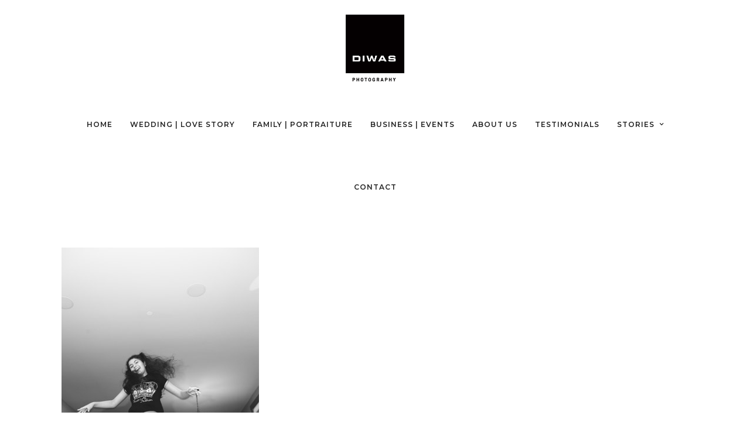

--- FILE ---
content_type: text/html; charset=UTF-8
request_url: https://diwasphotography.com/surani-family-seattle-family-photographer/attachment/7466/
body_size: 29650
content:
<!DOCTYPE html>
<html dir="ltr" lang="en-US" prefix="og: https://ogp.me/ns#"  data-menu="centeralign">
<head>
<link rel="profile" href="http://gmpg.org/xfn/11" />
<link rel="pingback" href="https://diwasphotography.com/xmlrpc.php" />


<title>- DIWAS Photography</title>

		<!-- All in One SEO 4.9.3 - aioseo.com -->
	<meta name="robots" content="max-image-preview:large" />
	<link rel="canonical" href="https://diwasphotography.com/surani-family-seattle-family-photographer/attachment/7466/" />
	<meta name="generator" content="All in One SEO (AIOSEO) 4.9.3" />
		<meta property="og:locale" content="en_US" />
		<meta property="og:site_name" content="DIWAS Photography" />
		<meta property="og:type" content="article" />
		<meta property="og:title" content="- DIWAS Photography" />
		<meta property="og:url" content="https://diwasphotography.com/surani-family-seattle-family-photographer/attachment/7466/" />
		<meta property="og:image" content="https://diwasphotography.com/wp-content/uploads/2018/04/diwas_logo_black.jpg" />
		<meta property="og:image:secure_url" content="https://diwasphotography.com/wp-content/uploads/2018/04/diwas_logo_black.jpg" />
		<meta property="og:image:width" content="755" />
		<meta property="og:image:height" content="861" />
		<meta property="article:published_time" content="2018-01-06T00:42:43+00:00" />
		<meta property="article:modified_time" content="2018-01-06T00:42:43+00:00" />
		<meta property="article:publisher" content="https://facebook.com/DIWASPhotography" />
		<meta name="twitter:card" content="summary_large_image" />
		<meta name="twitter:site" content="@DIWASPhotography" />
		<meta name="twitter:title" content="- DIWAS Photography" />
		<meta name="twitter:image" content="https://diwasphotography.com/wp-content/uploads/2018/04/diwas_logo_black.jpg" />
		<meta name="twitter:label1" content="Written by" />
		<script type="application/ld+json" class="aioseo-schema">
			{"@context":"https:\/\/schema.org","@graph":[{"@type":"BreadcrumbList","@id":"https:\/\/diwasphotography.com\/surani-family-seattle-family-photographer\/attachment\/7466\/#breadcrumblist","itemListElement":[{"@type":"ListItem","@id":"https:\/\/diwasphotography.com#listItem","position":1,"name":"Home","item":"https:\/\/diwasphotography.com"},{"@type":"ListItem","@id":"https:\/\/diwasphotography.com\/surani-family-seattle-family-photographer\/attachment\/7466\/#listItem","position":2,"previousItem":{"@type":"ListItem","@id":"https:\/\/diwasphotography.com#listItem","name":"Home"}}]},{"@type":"ItemPage","@id":"https:\/\/diwasphotography.com\/surani-family-seattle-family-photographer\/attachment\/7466\/#itempage","url":"https:\/\/diwasphotography.com\/surani-family-seattle-family-photographer\/attachment\/7466\/","name":"- DIWAS Photography","inLanguage":"en-US","isPartOf":{"@id":"https:\/\/diwasphotography.com\/#website"},"breadcrumb":{"@id":"https:\/\/diwasphotography.com\/surani-family-seattle-family-photographer\/attachment\/7466\/#breadcrumblist"},"author":{"@id":"https:\/\/diwasphotography.com\/author\/#author"},"creator":{"@id":"https:\/\/diwasphotography.com\/author\/#author"},"datePublished":"2018-01-06T00:42:43+00:00","dateModified":"2018-01-06T00:42:43+00:00"},{"@type":"Organization","@id":"https:\/\/diwasphotography.com\/#organization","name":"DIWAS Photography","description":"Seattle Wedding, Family, Business, Brand + Event Photographers","url":"https:\/\/diwasphotography.com\/","sameAs":["https:\/\/instagram.com\/DIWASPhotography","https:\/\/pinterest.com\/DIWASPhotography","https:\/\/youtube.com\/DIWASPhotography","https:\/\/linkedin.com\/in\/DIWASPhotography"]},{"@type":"Person","@id":"https:\/\/diwasphotography.com\/author\/#author","url":"https:\/\/diwasphotography.com\/author\/"},{"@type":"WebSite","@id":"https:\/\/diwasphotography.com\/#website","url":"https:\/\/diwasphotography.com\/","name":"DIWAS Photography","description":"Seattle Wedding, Family, Business, Brand + Event Photographers","inLanguage":"en-US","publisher":{"@id":"https:\/\/diwasphotography.com\/#organization"}}]}
		</script>
		<!-- All in One SEO -->

<link rel='dns-prefetch' href='//fonts.googleapis.com' />
<link rel="alternate" type="application/rss+xml" title="DIWAS Photography &raquo; Feed" href="https://diwasphotography.com/feed/" />
<link rel="alternate" type="application/rss+xml" title="DIWAS Photography &raquo; Comments Feed" href="https://diwasphotography.com/comments/feed/" />
<meta charset="UTF-8" /><meta name="viewport" content="width=device-width, initial-scale=1, maximum-scale=1" /><meta name="format-detection" content="telephone=no"><meta property="og:type" content="article" /><meta property="og:type" content="article" /><meta property="og:title" content=""/><meta property="og:url" content="https://diwasphotography.com/surani-family-seattle-family-photographer/attachment/7466/"/><meta property="og:description" content=""/><link rel="alternate" title="oEmbed (JSON)" type="application/json+oembed" href="https://diwasphotography.com/wp-json/oembed/1.0/embed?url=https%3A%2F%2Fdiwasphotography.com%2Fsurani-family-seattle-family-photographer%2Fattachment%2F7466%2F" />
<link rel="alternate" title="oEmbed (XML)" type="text/xml+oembed" href="https://diwasphotography.com/wp-json/oembed/1.0/embed?url=https%3A%2F%2Fdiwasphotography.com%2Fsurani-family-seattle-family-photographer%2Fattachment%2F7466%2F&#038;format=xml" />
<style id='wp-img-auto-sizes-contain-inline-css' type='text/css'>
img:is([sizes=auto i],[sizes^="auto," i]){contain-intrinsic-size:3000px 1500px}
/*# sourceURL=wp-img-auto-sizes-contain-inline-css */
</style>
<link rel='stylesheet' id='sbi_styles-css' href='https://diwasphotography.com/wp-content/plugins/instagram-feed/css/sbi-styles.min.css' type='text/css' media='all' />
<style id='wp-emoji-styles-inline-css' type='text/css'>

	img.wp-smiley, img.emoji {
		display: inline !important;
		border: none !important;
		box-shadow: none !important;
		height: 1em !important;
		width: 1em !important;
		margin: 0 0.07em !important;
		vertical-align: -0.1em !important;
		background: none !important;
		padding: 0 !important;
	}
/*# sourceURL=wp-emoji-styles-inline-css */
</style>
<link rel='stylesheet' id='wp-block-library-css' href='https://diwasphotography.com/wp-includes/css/dist/block-library/style.min.css' type='text/css' media='all' />
<style id='global-styles-inline-css' type='text/css'>
:root{--wp--preset--aspect-ratio--square: 1;--wp--preset--aspect-ratio--4-3: 4/3;--wp--preset--aspect-ratio--3-4: 3/4;--wp--preset--aspect-ratio--3-2: 3/2;--wp--preset--aspect-ratio--2-3: 2/3;--wp--preset--aspect-ratio--16-9: 16/9;--wp--preset--aspect-ratio--9-16: 9/16;--wp--preset--color--black: #000000;--wp--preset--color--cyan-bluish-gray: #abb8c3;--wp--preset--color--white: #ffffff;--wp--preset--color--pale-pink: #f78da7;--wp--preset--color--vivid-red: #cf2e2e;--wp--preset--color--luminous-vivid-orange: #ff6900;--wp--preset--color--luminous-vivid-amber: #fcb900;--wp--preset--color--light-green-cyan: #7bdcb5;--wp--preset--color--vivid-green-cyan: #00d084;--wp--preset--color--pale-cyan-blue: #8ed1fc;--wp--preset--color--vivid-cyan-blue: #0693e3;--wp--preset--color--vivid-purple: #9b51e0;--wp--preset--gradient--vivid-cyan-blue-to-vivid-purple: linear-gradient(135deg,rgb(6,147,227) 0%,rgb(155,81,224) 100%);--wp--preset--gradient--light-green-cyan-to-vivid-green-cyan: linear-gradient(135deg,rgb(122,220,180) 0%,rgb(0,208,130) 100%);--wp--preset--gradient--luminous-vivid-amber-to-luminous-vivid-orange: linear-gradient(135deg,rgb(252,185,0) 0%,rgb(255,105,0) 100%);--wp--preset--gradient--luminous-vivid-orange-to-vivid-red: linear-gradient(135deg,rgb(255,105,0) 0%,rgb(207,46,46) 100%);--wp--preset--gradient--very-light-gray-to-cyan-bluish-gray: linear-gradient(135deg,rgb(238,238,238) 0%,rgb(169,184,195) 100%);--wp--preset--gradient--cool-to-warm-spectrum: linear-gradient(135deg,rgb(74,234,220) 0%,rgb(151,120,209) 20%,rgb(207,42,186) 40%,rgb(238,44,130) 60%,rgb(251,105,98) 80%,rgb(254,248,76) 100%);--wp--preset--gradient--blush-light-purple: linear-gradient(135deg,rgb(255,206,236) 0%,rgb(152,150,240) 100%);--wp--preset--gradient--blush-bordeaux: linear-gradient(135deg,rgb(254,205,165) 0%,rgb(254,45,45) 50%,rgb(107,0,62) 100%);--wp--preset--gradient--luminous-dusk: linear-gradient(135deg,rgb(255,203,112) 0%,rgb(199,81,192) 50%,rgb(65,88,208) 100%);--wp--preset--gradient--pale-ocean: linear-gradient(135deg,rgb(255,245,203) 0%,rgb(182,227,212) 50%,rgb(51,167,181) 100%);--wp--preset--gradient--electric-grass: linear-gradient(135deg,rgb(202,248,128) 0%,rgb(113,206,126) 100%);--wp--preset--gradient--midnight: linear-gradient(135deg,rgb(2,3,129) 0%,rgb(40,116,252) 100%);--wp--preset--font-size--small: 13px;--wp--preset--font-size--medium: 20px;--wp--preset--font-size--large: 36px;--wp--preset--font-size--x-large: 42px;--wp--preset--spacing--20: 0.44rem;--wp--preset--spacing--30: 0.67rem;--wp--preset--spacing--40: 1rem;--wp--preset--spacing--50: 1.5rem;--wp--preset--spacing--60: 2.25rem;--wp--preset--spacing--70: 3.38rem;--wp--preset--spacing--80: 5.06rem;--wp--preset--shadow--natural: 6px 6px 9px rgba(0, 0, 0, 0.2);--wp--preset--shadow--deep: 12px 12px 50px rgba(0, 0, 0, 0.4);--wp--preset--shadow--sharp: 6px 6px 0px rgba(0, 0, 0, 0.2);--wp--preset--shadow--outlined: 6px 6px 0px -3px rgb(255, 255, 255), 6px 6px rgb(0, 0, 0);--wp--preset--shadow--crisp: 6px 6px 0px rgb(0, 0, 0);}:where(.is-layout-flex){gap: 0.5em;}:where(.is-layout-grid){gap: 0.5em;}body .is-layout-flex{display: flex;}.is-layout-flex{flex-wrap: wrap;align-items: center;}.is-layout-flex > :is(*, div){margin: 0;}body .is-layout-grid{display: grid;}.is-layout-grid > :is(*, div){margin: 0;}:where(.wp-block-columns.is-layout-flex){gap: 2em;}:where(.wp-block-columns.is-layout-grid){gap: 2em;}:where(.wp-block-post-template.is-layout-flex){gap: 1.25em;}:where(.wp-block-post-template.is-layout-grid){gap: 1.25em;}.has-black-color{color: var(--wp--preset--color--black) !important;}.has-cyan-bluish-gray-color{color: var(--wp--preset--color--cyan-bluish-gray) !important;}.has-white-color{color: var(--wp--preset--color--white) !important;}.has-pale-pink-color{color: var(--wp--preset--color--pale-pink) !important;}.has-vivid-red-color{color: var(--wp--preset--color--vivid-red) !important;}.has-luminous-vivid-orange-color{color: var(--wp--preset--color--luminous-vivid-orange) !important;}.has-luminous-vivid-amber-color{color: var(--wp--preset--color--luminous-vivid-amber) !important;}.has-light-green-cyan-color{color: var(--wp--preset--color--light-green-cyan) !important;}.has-vivid-green-cyan-color{color: var(--wp--preset--color--vivid-green-cyan) !important;}.has-pale-cyan-blue-color{color: var(--wp--preset--color--pale-cyan-blue) !important;}.has-vivid-cyan-blue-color{color: var(--wp--preset--color--vivid-cyan-blue) !important;}.has-vivid-purple-color{color: var(--wp--preset--color--vivid-purple) !important;}.has-black-background-color{background-color: var(--wp--preset--color--black) !important;}.has-cyan-bluish-gray-background-color{background-color: var(--wp--preset--color--cyan-bluish-gray) !important;}.has-white-background-color{background-color: var(--wp--preset--color--white) !important;}.has-pale-pink-background-color{background-color: var(--wp--preset--color--pale-pink) !important;}.has-vivid-red-background-color{background-color: var(--wp--preset--color--vivid-red) !important;}.has-luminous-vivid-orange-background-color{background-color: var(--wp--preset--color--luminous-vivid-orange) !important;}.has-luminous-vivid-amber-background-color{background-color: var(--wp--preset--color--luminous-vivid-amber) !important;}.has-light-green-cyan-background-color{background-color: var(--wp--preset--color--light-green-cyan) !important;}.has-vivid-green-cyan-background-color{background-color: var(--wp--preset--color--vivid-green-cyan) !important;}.has-pale-cyan-blue-background-color{background-color: var(--wp--preset--color--pale-cyan-blue) !important;}.has-vivid-cyan-blue-background-color{background-color: var(--wp--preset--color--vivid-cyan-blue) !important;}.has-vivid-purple-background-color{background-color: var(--wp--preset--color--vivid-purple) !important;}.has-black-border-color{border-color: var(--wp--preset--color--black) !important;}.has-cyan-bluish-gray-border-color{border-color: var(--wp--preset--color--cyan-bluish-gray) !important;}.has-white-border-color{border-color: var(--wp--preset--color--white) !important;}.has-pale-pink-border-color{border-color: var(--wp--preset--color--pale-pink) !important;}.has-vivid-red-border-color{border-color: var(--wp--preset--color--vivid-red) !important;}.has-luminous-vivid-orange-border-color{border-color: var(--wp--preset--color--luminous-vivid-orange) !important;}.has-luminous-vivid-amber-border-color{border-color: var(--wp--preset--color--luminous-vivid-amber) !important;}.has-light-green-cyan-border-color{border-color: var(--wp--preset--color--light-green-cyan) !important;}.has-vivid-green-cyan-border-color{border-color: var(--wp--preset--color--vivid-green-cyan) !important;}.has-pale-cyan-blue-border-color{border-color: var(--wp--preset--color--pale-cyan-blue) !important;}.has-vivid-cyan-blue-border-color{border-color: var(--wp--preset--color--vivid-cyan-blue) !important;}.has-vivid-purple-border-color{border-color: var(--wp--preset--color--vivid-purple) !important;}.has-vivid-cyan-blue-to-vivid-purple-gradient-background{background: var(--wp--preset--gradient--vivid-cyan-blue-to-vivid-purple) !important;}.has-light-green-cyan-to-vivid-green-cyan-gradient-background{background: var(--wp--preset--gradient--light-green-cyan-to-vivid-green-cyan) !important;}.has-luminous-vivid-amber-to-luminous-vivid-orange-gradient-background{background: var(--wp--preset--gradient--luminous-vivid-amber-to-luminous-vivid-orange) !important;}.has-luminous-vivid-orange-to-vivid-red-gradient-background{background: var(--wp--preset--gradient--luminous-vivid-orange-to-vivid-red) !important;}.has-very-light-gray-to-cyan-bluish-gray-gradient-background{background: var(--wp--preset--gradient--very-light-gray-to-cyan-bluish-gray) !important;}.has-cool-to-warm-spectrum-gradient-background{background: var(--wp--preset--gradient--cool-to-warm-spectrum) !important;}.has-blush-light-purple-gradient-background{background: var(--wp--preset--gradient--blush-light-purple) !important;}.has-blush-bordeaux-gradient-background{background: var(--wp--preset--gradient--blush-bordeaux) !important;}.has-luminous-dusk-gradient-background{background: var(--wp--preset--gradient--luminous-dusk) !important;}.has-pale-ocean-gradient-background{background: var(--wp--preset--gradient--pale-ocean) !important;}.has-electric-grass-gradient-background{background: var(--wp--preset--gradient--electric-grass) !important;}.has-midnight-gradient-background{background: var(--wp--preset--gradient--midnight) !important;}.has-small-font-size{font-size: var(--wp--preset--font-size--small) !important;}.has-medium-font-size{font-size: var(--wp--preset--font-size--medium) !important;}.has-large-font-size{font-size: var(--wp--preset--font-size--large) !important;}.has-x-large-font-size{font-size: var(--wp--preset--font-size--x-large) !important;}
/*# sourceURL=global-styles-inline-css */
</style>

<style id='classic-theme-styles-inline-css' type='text/css'>
/*! This file is auto-generated */
.wp-block-button__link{color:#fff;background-color:#32373c;border-radius:9999px;box-shadow:none;text-decoration:none;padding:calc(.667em + 2px) calc(1.333em + 2px);font-size:1.125em}.wp-block-file__button{background:#32373c;color:#fff;text-decoration:none}
/*# sourceURL=/wp-includes/css/classic-themes.min.css */
</style>
<link rel='stylesheet' id='contact-form-7-css' href='https://diwasphotography.com/wp-content/plugins/contact-form-7/includes/css/styles.css' type='text/css' media='all' />
<link rel='stylesheet' id='wpcf7-redirect-script-frontend-css' href='https://diwasphotography.com/wp-content/plugins/wpcf7-redirect/build/assets/frontend-script.css' type='text/css' media='all' />
<link rel='stylesheet' id='photography-reset-css-css' href='https://diwasphotography.com/wp-content/themes/photography/css/reset.css' type='text/css' media='all' />
<link rel='stylesheet' id='photography-wordpress-css-css' href='https://diwasphotography.com/wp-content/themes/photography/css/wordpress.css' type='text/css' media='all' />
<link rel='stylesheet' id='photography-animation-css-css' href='https://diwasphotography.com/wp-content/themes/photography/css/animation.css' type='text/css' media='all' />
<link rel='stylesheet' id='photography-modulobox-css' href='https://diwasphotography.com/wp-content/themes/photography/js/modulobox/modulobox.css' type='text/css' media='all' />
<link rel='stylesheet' id='photography-jquery-ui-css-css' href='https://diwasphotography.com/wp-content/themes/photography/css/jqueryui/custom.css' type='text/css' media='all' />
<link rel='stylesheet' id='photography-flexslider-css' href='https://diwasphotography.com/wp-content/themes/photography/js/flexslider/flexslider.css' type='text/css' media='all' />
<link rel='stylesheet' id='photography-tooltipster-css' href='https://diwasphotography.com/wp-content/themes/photography/css/tooltipster.css' type='text/css' media='all' />
<link rel='stylesheet' id='photography-odometer-theme-css' href='https://diwasphotography.com/wp-content/themes/photography/css/odometer-theme-minimal.css' type='text/css' media='all' />
<link rel='stylesheet' id='photography-hw-parallax.css-css' href='https://diwasphotography.com/wp-content/themes/photography/css/hw-parallax.css' type='text/css' media='all' />
<link rel='stylesheet' id='photography-progressive-image-css' href='https://diwasphotography.com/wp-content/themes/photography/css/progressive-image.css' type='text/css' media='all' />
<link rel='stylesheet' id='photography-screen-css' href='https://diwasphotography.com/wp-content/themes/photography/css/screen.css' type='text/css' media='all' />
<link rel='stylesheet' id='photography-fonts-css' href='https://fonts.googleapis.com/css?family=Hind%3A300%2C400%2C600%2C700%2C400italic%7CMontserrat%3A300%2C400%2C600%2C700%2C400italic&#038;subset=latin%2Ccyrillic-ext%2Cgreek-ext%2Ccyrillic' type='text/css' media='all' />
<link rel='stylesheet' id='fontawesome-css' href='https://diwasphotography.com/wp-content/themes/photography/css/font-awesome.min.css' type='text/css' media='all' />
<link rel='stylesheet' id='themify-icons-css' href='https://diwasphotography.com/wp-content/themes/photography/css/themify-icons.css' type='text/css' media='all' />
<link rel='stylesheet' id='photography-custom-css-css' href='https://diwasphotography.com/wp-admin/admin-ajax.php?action=photography_custom_css' type='text/css' media='all' />
<link rel='stylesheet' id='photography-childtheme-css' href='https://diwasphotography.com/wp-content/themes/photography-child/style.css' type='text/css' media='all' />
<link rel='stylesheet' id='taxopress-frontend-css-css' href='https://diwasphotography.com/wp-content/plugins/simple-tags/assets/frontend/css/frontend.css' type='text/css' media='all' />
<link rel='stylesheet' id='photography-responsive-css-css' href='https://diwasphotography.com/wp-content/themes/photography/css/grid.css' type='text/css' media='all' />
<link rel='stylesheet' id='kirki_google_fonts-css' href='https://fonts.googleapis.com/css?family=Hind%3A300%2C600%7CMontserrat%3A600%2C300%2C200&#038;subset' type='text/css' media='all' />
<link rel='stylesheet' id='kirki-styles-global-css' href='https://diwasphotography.com/wp-content/themes/photography/modules/kirki/assets/css/kirki-styles.css' type='text/css' media='all' />
<style id='kirki-styles-global-inline-css' type='text/css'>
#page_content_wrapper img, .ppb_wrapper img, .portfolio_post_previous a, .portfolio_post_next a, #page_content_wrapper .inner .sidebar_wrapper .sidebar .content img, .page_content_wrapper .inner .sidebar_wrapper .sidebar .content img, .overlay_gallery_wrapper, #menu_wrapper .nav ul li ul, #menu_wrapper div .nav li ul{-webkit-border-radius:0px;-moz-border-radius:0px;border-radius:0px;}body, input[type=text], input[type=email], input[type=url], input[type=password], textarea{font-family:Hind, Helvetica, Arial, sans-serif;}body{font-size:16px;}h1, h2, h3, h4, h5, h6, h7, .post_quote_title, label, strong[itemprop="author"], #page_content_wrapper .posts.blog li a, .page_content_wrapper .posts.blog li a, .post_info_cat, .readmore{font-family:Hind, Helvetica, Arial, sans-serif;}h1, h2, h3, h4, h5, h6, h7, .odometer{font-weight:300;}h1, h2, h3, h4, h5, h6, h7{text-transform:capitalize;letter-spacing:1px;line-height:1;}h1{font-size:27px;}h2{font-size:20px;}h3{font-size:26px;}h4{font-size:22px;}h5{font-size:18px;}h6{font-size:16px;}body, #wrapper, #page_content_wrapper.fixed, #gallery_lightbox h2, .slider_wrapper .gallery_image_caption h2, #body_loading_screen, h3#reply-title span, .overlay_gallery_wrapper, .progress_bar_holder, .pricing_wrapper_border, .pagination a, .pagination span, #captcha-wrap .text-box input, #page_caption.split, #page_caption .bg_frame_split{background-color:#ffffff;}#page_caption.hasbg.split{border-color:#ffffff;}body, .pagination a, #gallery_lightbox h2, .slider_wrapper .gallery_image_caption h2, .post_info a, #page_content_wrapper.split #copyright, .page_content_wrapper.split #copyright, .ui-state-default a, .ui-state-default a:link, .ui-state-default a:visited{color:#222222;}::selection{background-color:#222222;}::-webkit-input-placeholder{color:#222222;}::-moz-placeholder{color:#222222;}:-ms-input-placeholder{color:#222222;}a{color:#222222;}.filter li a.active, #portfolio_wall_filters li a.active, #portfolio_wall_filters li a:hover, .filter li a:hover{border-color:#222222;}a:hover, a:active, .post_info_comment a i{color:#999999;}h1, h2, h3, h4, h5, h6, h7, pre, code, tt, blockquote, .post_header h5 a, .post_header h3 a, .post_header.grid h6 a, .post_header.fullwidth h4 a, .post_header h5 a, blockquote, .site_loading_logo_item i, .ppb_subtitle, .woocommerce .woocommerce-ordering select, .woocommerce #page_content_wrapper a.button, .woocommerce.columns-4 ul.products li.product a.add_to_cart_button, .woocommerce.columns-4 ul.products li.product a.add_to_cart_button:hover, .ui-accordion .ui-accordion-header a, .tabs .ui-state-active a, body.woocommerce div.product .woocommerce-tabs ul.tabs li.active a, body.woocommerce-page div.product .woocommerce-tabs ul.tabs li.active a, body.woocommerce #content div.product .woocommerce-tabs ul.tabs li.active a, body.woocommerce-page #content div.product .woocommerce-tabs ul.tabs li.active a, .woocommerce div.product .woocommerce-tabs ul.tabs li a, .post_header h5 a, .post_header h6 a{color:#222222;}body.page.page-template-gallery-archive-split-screen-php #fp-nav li .active span, body.tax-gallerycat #fp-nav li .active span, body.page.page-template-portfolio-fullscreen-split-screen-php #fp-nav li .active span, body.page.tax-portfolioset #fp-nav li .active span, body.page.page-template-gallery-archive-split-screen-php #fp-nav ul li a span, body.tax-gallerycat #fp-nav ul li a span, body.page.page-template-portfolio-fullscreen-split-screen-php #fp-nav ul li a span, body.page.tax-portfolioset #fp-nav ul li a span{background-color:#222222;}#social_share_wrapper, hr, #social_share_wrapper, .post.type-post, #page_content_wrapper .sidebar .content .sidebar_widget li h2.widgettitle, h2.widgettitle, h5.widgettitle, .comment .right, .widget_tag_cloud div a, .meta-tags a, .tag_cloud a, #footer, #post_more_wrapper, .woocommerce ul.products li.product, .woocommerce-page ul.products li.product, .woocommerce ul.products li.product .price, .woocommerce-page ul.products li.product .price, #page_content_wrapper .inner .sidebar_content, #page_content_wrapper .inner .sidebar_content.left_sidebar, .ajax_close, .ajax_next, .ajax_prev, .portfolio_next, .portfolio_prev, .portfolio_next_prev_wrapper.video .portfolio_prev, .portfolio_next_prev_wrapper.video .portfolio_next, .separated, .blog_next_prev_wrapper, #post_more_wrapper h5, #ajax_portfolio_wrapper.hidding, #ajax_portfolio_wrapper.visible, .tabs.vertical .ui-tabs-panel, .ui-tabs.vertical.right .ui-tabs-nav li, .woocommerce div.product .woocommerce-tabs ul.tabs li, .woocommerce #content div.product .woocommerce-tabs ul.tabs li, .woocommerce-page div.product .woocommerce-tabs ul.tabs li, .woocommerce-page #content div.product .woocommerce-tabs ul.tabs li, .woocommerce div.product .woocommerce-tabs .panel, .woocommerce-page div.product .woocommerce-tabs .panel, .woocommerce #content div.product .woocommerce-tabs .panel, .woocommerce-page #content div.product .woocommerce-tabs .panel, .woocommerce table.shop_table, .woocommerce-page table.shop_table, table tr td, .woocommerce .cart-collaterals .cart_totals, .woocommerce-page .cart-collaterals .cart_totals, .woocommerce .cart-collaterals .shipping_calculator, .woocommerce-page .cart-collaterals .shipping_calculator, .woocommerce .cart-collaterals .cart_totals tr td, .woocommerce .cart-collaterals .cart_totals tr th, .woocommerce-page .cart-collaterals .cart_totals tr td, .woocommerce-page .cart-collaterals .cart_totals tr th, table tr th, .woocommerce #payment, .woocommerce-page #payment, .woocommerce #payment ul.payment_methods li, .woocommerce-page #payment ul.payment_methods li, .woocommerce #payment div.form-row, .woocommerce-page #payment div.form-row, .ui-tabs li:first-child, .ui-tabs .ui-tabs-nav li, .ui-tabs.vertical .ui-tabs-nav li, .ui-tabs.vertical.right .ui-tabs-nav li.ui-state-active, .ui-tabs.vertical .ui-tabs-nav li:last-child, #page_content_wrapper .inner .sidebar_wrapper ul.sidebar_widget li.widget_nav_menu ul.menu li.current-menu-item a, .page_content_wrapper .inner .sidebar_wrapper ul.sidebar_widget li.widget_nav_menu ul.menu li.current-menu-item a, .pricing_wrapper, .pricing_wrapper li, .ui-accordion .ui-accordion-header, .ui-accordion .ui-accordion-content, #page_content_wrapper .sidebar .content .sidebar_widget li h2.widgettitle:before, h2.widgettitle:before, #autocomplete, .ppb_blog_minimal .one_third_bg, #page_content_wrapper .sidebar .content .sidebar_widget li h2.widgettitle, h2.widgettitle, h5.event_title, .tabs .ui-tabs-panel, .ui-tabs .ui-tabs-nav li, .ui-tabs li:first-child, .ui-tabs.vertical .ui-tabs-nav li:last-child, .woocommerce .woocommerce-ordering select, .woocommerce div.product .woocommerce-tabs ul.tabs li.active, .woocommerce-page div.product .woocommerce-tabs ul.tabs li.active, .woocommerce #content div.product .woocommerce-tabs ul.tabs li.active, .woocommerce-page #content div.product .woocommerce-tabs ul.tabs li.active, .woocommerce-page table.cart th, table.shop_table thead tr th, hr.title_break, .overlay_gallery_border, #page_content_wrapper.split #copyright, .page_content_wrapper.split #copyright, .post.type-post, .events.type-events, h5.event_title, .post_header h5.event_title, .client_archive_wrapper{border-color:#222222;}input[type=text], input[type=password], input[type=email], input[type=url], input[type=tel], textarea{background-color:#ffffff;color:#222222;border-color:#222222;}input[type=text]:focus, input[type=password]:focus, input[type=email]:focus, input[type=url]:focus, textarea:focus, #commentform input[type=text]:focus, #commentform input[type=email]:focus, #commentform input[type=url]:focus, #commentform textarea:focus{border-color:#999999;}input[type=text], input[type=password], input[type=email], input[type=url], input[type=tel], textarea, .woocommerce .quantity .qty{-webkit-border-radius:0px;-moz-border-radius:0px;border-radius:0px;}input[type=submit], input[type=button], a.button, .button, .woocommerce .page_slider a.button, a.button.fullwidth, .woocommerce-page div.product form.cart .button, .woocommerce #respond input#submit.alt, .woocommerce a.button.alt, .woocommerce button.button.alt, .woocommerce input.button.alt{font-family:Hind, Helvetica, Arial, sans-serif;}input[type=submit], input[type=button], a.button, .button, .pagination span, .pagination a:hover, .woocommerce .footer_bar .button, .woocommerce .footer_bar .button:hover, .woocommerce-page div.product form.cart .button, .woocommerce #respond input#submit.alt, .woocommerce a.button.alt, .woocommerce button.button.alt, .woocommerce input.button.alt, .post_type_icon, .header_cart_wrapper .cart_count{background-color:#959595;}.pagination span, .pagination a:hover{border-color:#959595;}.button.ghost, .button.ghost:hover, .button.ghost:active{color:#959595;}input[type=submit], input[type=button], a.button, .button, .pagination a:hover, .woocommerce .footer_bar .button , .woocommerce .footer_bar .button:hover, .woocommerce-page div.product form.cart .button, .woocommerce #respond input#submit.alt, .woocommerce a.button.alt, .woocommerce button.button.alt, .woocommerce input.button.alt, .post_type_icon, .woocommerce input.button.alt, .post_type_icon, .header_cart_wrapper .cart_count{color:#ffffff;}input[type=submit], input[type=button], a.button, .button, .pagination a:hover, .woocommerce .footer_bar .button , .woocommerce .footer_bar .button:hover, .woocommerce-page div.product form.cart .button, .woocommerce #respond input#submit.alt, .woocommerce a.button.alt, .woocommerce button.button.alt, .woocommerce input.button.alt, .button.ghost, .button.ghost:hover, .button.ghost:active{border-color:#959595;}input[type=submit], input[type=button], a.button, .button, .pagination a:hover, .woocommerce .footer_bar .button , .woocommerce .footer_bar .button:hover, .woocommerce-page div.product form.cart .button, .woocommerce #respond input#submit.alt, .woocommerce a.button.alt, .woocommerce button.button.alt, .woocommerce input.button.alt{font-size:13px;font-weight:600;letter-spacing:2px;text-transform:uppercase;-webkit-border-radius:0px;-moz-border-radius:0px;border-radius:0px;}.frame_top, .frame_bottom, .frame_left, .frame_right{background:#ffffff;}body.tg_boxed{background-color:#f0f0f0;}#menu_wrapper .nav ul li a, #menu_wrapper div .nav li > a{font-family:Montserrat, Helvetica, Arial, sans-serif;font-size:12px;padding-top:44px;padding-bottom:44px;font-weight:600;letter-spacing:1px;text-transform:uppercase;}#menu_wrapper .nav ul li a, #menu_wrapper div .nav li > a, .header_cart_wrapper a, #page_share, .portfolio_post_previous a, .portfolio_post_next a{color:#222222;}#mobile_nav_icon{border-color:#222222;}#menu_wrapper .nav ul li a.hover, #menu_wrapper .nav ul li a:hover, #menu_wrapper div .nav li a.hover, #menu_wrapper div .nav li a:hover, .header_cart_wrapper a:hover, #page_share:hover{color:#222222;}#menu_wrapper .nav ul li a.hover, #menu_wrapper .nav ul li a:hover, #menu_wrapper div .nav li a.hover, #menu_wrapper div .nav li a:hover{border-color:#222222;}#menu_wrapper div .nav > li.current-menu-item > a, #menu_wrapper div .nav > li.current-menu-parent > a, #menu_wrapper div .nav > li.current-menu-ancestor > a, #menu_wrapper div .nav li ul li.current-menu-item a, #menu_wrapper div .nav li.current-menu-parent  ul li.current-menu-item a, .header_cart_wrapper a:active, #page_share:active{color:#222222;}#menu_wrapper div .nav > li.current-menu-item > a, #menu_wrapper div .nav > li.current-menu-parent > a, #menu_wrapper div .nav > li.current-menu-ancestor > a, #menu_wrapper div .nav li ul li.current-menu-item a, #menu_wrapper div .nav li.current-menu-parent  ul li.current-menu-item a{border-color:#222222;}.top_bar, #page_caption, #nav_wrapper{border-color:#e1e1e1;}.top_bar, .portfolio_post_previous a, .portfolio_post_next a{background-color:#ffffff;}#menu_wrapper .nav ul li ul li a, #menu_wrapper div .nav li ul li a, #menu_wrapper div .nav li.current-menu-parent ul li a{font-size:10px;font-weight:600;letter-spacing:1px;text-transform:uppercase;}#menu_wrapper .nav ul li ul li a, #menu_wrapper div .nav li ul li a, #menu_wrapper div .nav li.current-menu-parent ul li a, #menu_wrapper div .nav li.current-menu-parent ul li.current-menu-item a, #menu_wrapper .nav ul li.megamenu ul li ul li a, #menu_wrapper div .nav li.megamenu ul li ul li a{color:#999999;}#menu_wrapper .nav ul li ul li a:hover, #menu_wrapper div .nav li ul li a:hover, #menu_wrapper div .nav li.current-menu-parent ul li a:hover, #menu_wrapper .nav ul li.megamenu ul li ul li a:hover, #menu_wrapper div .nav li.megamenu ul li ul li a:hover, #menu_wrapper .nav ul li.megamenu ul li ul li a:active, #menu_wrapper div .nav li.megamenu ul li ul li a:active, #menu_wrapper div .nav li.current-menu-parent ul li.current-menu-item  a:hover{color:#ffffff;}#menu_wrapper .nav ul li ul li a:hover, #menu_wrapper div .nav li ul li a:hover, #menu_wrapper div .nav li.current-menu-parent ul li a:hover, #menu_wrapper .nav ul li.megamenu ul li ul li a:hover, #menu_wrapper div .nav li.megamenu ul li ul li a:hover, #menu_wrapper .nav ul li.megamenu ul li ul li a:active, #menu_wrapper div .nav li.megamenu ul li ul li a:active{background:#222222;}#menu_wrapper .nav ul li ul, #menu_wrapper div .nav li ul{background:#222222;border-color:#333333;}#menu_wrapper div .nav li.megamenu ul li > a, #menu_wrapper div .nav li.megamenu ul li > a:hover, #menu_wrapper div .nav li.megamenu ul li > a:active, #menu_wrapper div .nav li.megamenu ul li.current-menu-item > a{color:#ffffff;}#menu_wrapper div .nav li.megamenu ul li{border-color:#333333;}.above_top_bar{background:#222222;}#top_menu li a, .top_contact_info, .top_contact_info i, .top_contact_info a, .top_contact_info a:hover, .top_contact_info a:active{color:#ffffff;}.mobile_menu_wrapper #searchform input[type=text]{background:#ffffff;}.mobile_menu_wrapper #searchform input[type=text], .mobile_menu_wrapper #searchform button i{color:#222222;}.mobile_menu_wrapper #searchform ::-webkit-input-placeholder{color:#222222;}.mobile_menu_wrapper #searchform ::-moz-placeholder{color:#222222;}.mobile_menu_wrapper #searchform :-ms-input-placeholder{color:#222222;}.mobile_menu_wrapper{background-color:#ffffff;}.mobile_main_nav li a, #sub_menu li a{font-family:Montserrat, Helvetica, Arial, sans-serif;font-size:11px;text-transform:uppercase;letter-spacing:0px;}.mobile_main_nav li a, #sub_menu li a, .mobile_menu_wrapper .sidebar_wrapper a, .mobile_menu_wrapper .sidebar_wrapper, #close_mobile_menu i{color:#222222;}.mobile_main_nav li a:hover, .mobile_main_nav li a:active, #sub_menu li a:hover, #sub_menu li a:active, .mobile_menu_wrapper .sidebar_wrapper h2.widgettitle{color:#222222;}#page_caption{background-color:#ffffff;padding-top:24px;padding-bottom:35px;}#page_caption .page_title_wrapper, #portfolio_wall_filters, .portfolio_wall_filters, .page_tagline, #page_caption.hasbg .page_tagline{text-align:center;}#page_caption .page_title_wrapper, #page_caption.hasbg.middle .page_title_wrapper{width:100%;}#page_caption h1, .ppb_title{font-size:20px;line-height:1.6;}#page_caption h1, .ppb_title, .post_caption h1{font-weight:600;text-transform:uppercase;letter-spacing:1px;color:#222222;}#page_caption.hasbg{height:70vh;}#page_caption.hasbg h1, h1.hasbg{font-size:22px;}h2.ppb_title{font-size:24px;font-weight:300;text-transform:uppercase;letter-spacing:1px;line-height:1.6;}.page_tagline, .post_header .post_detail, .recent_post_detail, .post_detail, .thumb_content span, .portfolio_desc .portfolio_excerpt, .testimonial_customer_position, .testimonial_customer_company{color:#222222;font-size:10px;}.page_tagline{font-weight:400;}.post_header .post_detail, .recent_post_detail, .post_detail, .thumb_content span, .portfolio_desc .portfolio_excerpt, .testimonial_customer_position, .testimonial_customer_company{letter-spacing:0px;text-transform:none;}.page_tagline, .ppb_header_content{font-style:italic;}#page_content_wrapper .sidebar .content .sidebar_widget li h2.widgettitle, h2.widgettitle, h5.widgettitle{font-family:Montserrat, Helvetica, Arial, sans-serif;font-size:11px;font-weight:400;letter-spacing:2px;text-transform:uppercase;color:#222222;}#page_content_wrapper .sidebar .content .sidebar_widget li h2.widgettitle, h2.widgettitle, h5.widgettitle, #page_content_wrapper .sidebar .content .sidebar_widget li.widget_archive, .page_content_wrapper .sidebar .content .sidebar_widget li.widget_archive, #page_content_wrapper .sidebar .content .sidebar_widget li.widget_categories, .page_content_wrapper .sidebar .content .sidebar_widget, #page_content_wrapper .sidebar .content .sidebar_widget li.widget_product_categories, .page_content_wrapper .sidebar .content .sidebar_widget li.widget_product_categories{text-align:center;}#page_content_wrapper .inner .sidebar_wrapper .sidebar .content, .page_content_wrapper .inner .sidebar_wrapper .sidebar .content{color:#222222;}#page_content_wrapper .inner .sidebar_wrapper a, .page_content_wrapper .inner .sidebar_wrapper a{color:#222222;}#page_content_wrapper .inner .sidebar_wrapper a:hover, #page_content_wrapper .inner .sidebar_wrapper a:active, .page_content_wrapper .inner .sidebar_wrapper a:hover, .page_content_wrapper .inner .sidebar_wrapper a:active{color:#999999;}#footer{padding-top:0px;padding-bottom:41px;color:#222222;}.footer_bar{background-color:#ffffff;}#footer a, #footer a:active{color:#222222;}#footer a:hover{color:#222222;}.footer_bar, .footer_bar_wrapper{border-color:#ffffff;}.footer_bar_wrapper{background:#ffffff;}#copyright{color:#222222;}#copyright a, #copyright a:active, #footer_menu li a, .footer_bar_wrapper .social_wrapper ul li a{color:#222222;}#copyright a:hover, .social_wrapper ul li a:hover, #footer_menu li a:hover{color:#222222;}.gallery_archive_desc h4, #fullpage .section.gallery_archive.center_display .gallery_archive_desc h2{font-weight:400;letter-spacing:-2px;text-transform:uppercase;}.two_cols.gallery .element .portfolio_title h5, .three_cols.gallery .element .portfolio_title h5, .four_cols.gallery .element .center_display .portfolio_title .table .cell h5, .five_cols.gallery .element .center_display .portfolio_title .table .cell h5, .portfolio_desc.portfolio2 h5, .portfolio_desc.portfolio3 h5, .portfolio_desc.portfolio4 h5, #fullpage .section.gallery_archive.center_display.fullpage_portfolio .gallery_archive_desc h2{font-weight:400;letter-spacing:1px;text-transform:uppercase;}.post_info_cat, .post_info_cat a{color:#ca9f5c;}.post_header h5, .post_button_wrapper, h6.subtitle, .post_caption h1, #page_content_wrapper .posts.blog li a, .page_content_wrapper .posts.blog li a, #post_featured_slider li .slider_image .slide_post h2, .post_header.grid h6, .blog_minimal_wrapper .content h4{font-weight:200;letter-spacing:0px;text-transform:uppercase;}.post_header h5, .post_button_wrapper, h6.subtitle, .post_caption, #page_content_wrapper .posts.blog li a, .page_content_wrapper .posts.blog li a, .post_header_title, #respond h3, #respond .comment-notes, .post_header.grid{text-align:center;}.post_caption h1{font-size:33px;line-height:1.6;}
/*# sourceURL=kirki-styles-global-inline-css */
</style>
<script type="text/javascript" src="https://diwasphotography.com/wp-includes/js/jquery/jquery.min.js" id="jquery-core-js"></script>
<script type="text/javascript" src="https://diwasphotography.com/wp-includes/js/jquery/jquery-migrate.min.js" id="jquery-migrate-js"></script>
<script type="text/javascript" src="https://diwasphotography.com/wp-content/plugins/simple-tags/assets/frontend/js/frontend.js" id="taxopress-frontend-js-js"></script>
<link rel="https://api.w.org/" href="https://diwasphotography.com/wp-json/" /><link rel="alternate" title="JSON" type="application/json" href="https://diwasphotography.com/wp-json/wp/v2/media/7466" /><link rel="EditURI" type="application/rsd+xml" title="RSD" href="https://diwasphotography.com/xmlrpc.php?rsd" />
<meta name="generator" content="WordPress 6.9" />
<link rel='shortlink' href='https://diwasphotography.com/?p=7466' />
<meta name="generator" content="Powered by WPBakery Page Builder - drag and drop page builder for WordPress."/>
<!--[if lte IE 9]><link rel="stylesheet" type="text/css" href="https://diwasphotography.com/wp-content/plugins/js_composer/assets/css/vc_lte_ie9.min.css" media="screen"><![endif]--><meta name="generator" content="Powered by Slider Revolution 6.7.37 - responsive, Mobile-Friendly Slider Plugin for WordPress with comfortable drag and drop interface." />
<link rel="icon" href="https://diwasphotography.com/wp-content/uploads/2020/09/cropped-diwas_logo_black-32x32.jpg" sizes="32x32" />
<link rel="icon" href="https://diwasphotography.com/wp-content/uploads/2020/09/cropped-diwas_logo_black-192x192.jpg" sizes="192x192" />
<link rel="apple-touch-icon" href="https://diwasphotography.com/wp-content/uploads/2020/09/cropped-diwas_logo_black-180x180.jpg" />
<meta name="msapplication-TileImage" content="https://diwasphotography.com/wp-content/uploads/2020/09/cropped-diwas_logo_black-270x270.jpg" />
<script>function setREVStartSize(e){
			//window.requestAnimationFrame(function() {
				window.RSIW = window.RSIW===undefined ? window.innerWidth : window.RSIW;
				window.RSIH = window.RSIH===undefined ? window.innerHeight : window.RSIH;
				try {
					var pw = document.getElementById(e.c).parentNode.offsetWidth,
						newh;
					pw = pw===0 || isNaN(pw) || (e.l=="fullwidth" || e.layout=="fullwidth") ? window.RSIW : pw;
					e.tabw = e.tabw===undefined ? 0 : parseInt(e.tabw);
					e.thumbw = e.thumbw===undefined ? 0 : parseInt(e.thumbw);
					e.tabh = e.tabh===undefined ? 0 : parseInt(e.tabh);
					e.thumbh = e.thumbh===undefined ? 0 : parseInt(e.thumbh);
					e.tabhide = e.tabhide===undefined ? 0 : parseInt(e.tabhide);
					e.thumbhide = e.thumbhide===undefined ? 0 : parseInt(e.thumbhide);
					e.mh = e.mh===undefined || e.mh=="" || e.mh==="auto" ? 0 : parseInt(e.mh,0);
					if(e.layout==="fullscreen" || e.l==="fullscreen")
						newh = Math.max(e.mh,window.RSIH);
					else{
						e.gw = Array.isArray(e.gw) ? e.gw : [e.gw];
						for (var i in e.rl) if (e.gw[i]===undefined || e.gw[i]===0) e.gw[i] = e.gw[i-1];
						e.gh = e.el===undefined || e.el==="" || (Array.isArray(e.el) && e.el.length==0)? e.gh : e.el;
						e.gh = Array.isArray(e.gh) ? e.gh : [e.gh];
						for (var i in e.rl) if (e.gh[i]===undefined || e.gh[i]===0) e.gh[i] = e.gh[i-1];
											
						var nl = new Array(e.rl.length),
							ix = 0,
							sl;
						e.tabw = e.tabhide>=pw ? 0 : e.tabw;
						e.thumbw = e.thumbhide>=pw ? 0 : e.thumbw;
						e.tabh = e.tabhide>=pw ? 0 : e.tabh;
						e.thumbh = e.thumbhide>=pw ? 0 : e.thumbh;
						for (var i in e.rl) nl[i] = e.rl[i]<window.RSIW ? 0 : e.rl[i];
						sl = nl[0];
						for (var i in nl) if (sl>nl[i] && nl[i]>0) { sl = nl[i]; ix=i;}
						var m = pw>(e.gw[ix]+e.tabw+e.thumbw) ? 1 : (pw-(e.tabw+e.thumbw)) / (e.gw[ix]);
						newh =  (e.gh[ix] * m) + (e.tabh + e.thumbh);
					}
					var el = document.getElementById(e.c);
					if (el!==null && el) el.style.height = newh+"px";
					el = document.getElementById(e.c+"_wrapper");
					if (el!==null && el) {
						el.style.height = newh+"px";
						el.style.display = "block";
					}
				} catch(e){
					console.log("Failure at Presize of Slider:" + e)
				}
			//});
		  };</script>
<noscript><style type="text/css"> .wpb_animate_when_almost_visible { opacity: 1; }</style></noscript><link rel="stylesheet" href="/wp-content/themes/photography-child/style.css" type="text/css" media="all" />

<link rel='stylesheet' id='tg_frame-css' href='https://diwasphotography.com/wp-content/themes/photography/css/tg_frame.css' type='text/css' media='all' />
<link rel='stylesheet' id='rs-plugin-settings-css' href='//diwasphotography.com/wp-content/plugins/revslider/sr6/assets/css/rs6.css' type='text/css' media='all' />
<style id='rs-plugin-settings-inline-css' type='text/css'>
#rs-demo-id {}
/*# sourceURL=rs-plugin-settings-inline-css */
</style>
</head>

<body class="attachment wp-singular attachment-template-default single single-attachment postid-7466 attachmentid-7466 attachment-jpeg wp-theme-photography wp-child-theme-photography-child metro-white wpb-js-composer js-comp-ver-5.4.7 vc_responsive">

		<input type="hidden" id="pp_menu_layout" name="pp_menu_layout" value="centeralign"/>
	<input type="hidden" id="pp_enable_right_click" name="pp_enable_right_click" value="1"/>
	<input type="hidden" id="pp_enable_dragging" name="pp_enable_dragging" value="1"/>
	<input type="hidden" id="pp_image_path" name="pp_image_path" value="https://diwasphotography.com/wp-content/themes/photography/images/"/>
	<input type="hidden" id="pp_homepage_url" name="pp_homepage_url" value="https://diwasphotography.com/"/>
	<input type="hidden" id="photography_ajax_search" name="photography_ajax_search" value=""/>
	<input type="hidden" id="pp_fixed_menu" name="pp_fixed_menu" value="1"/>
	<input type="hidden" id="tg_sidebar_sticky" name="tg_sidebar_sticky" value=""/>
	<input type="hidden" id="pp_topbar" name="pp_topbar" value=""/>
	<input type="hidden" id="post_client_column" name="post_client_column" value="4"/>
	<input type="hidden" id="pp_back" name="pp_back" value="Back"/>
	<input type="hidden" id="pp_page_title_img_blur" name="pp_page_title_img_blur" value=""/>
	<input type="hidden" id="tg_portfolio_filterable_link" name="tg_portfolio_filterable_link" value=""/>
	<input type="hidden" id="tg_flow_enable_reflection" name="tg_flow_enable_reflection" value=""/>
	<input type="hidden" id="tg_lightbox_skin" name="tg_lightbox_skin" value="metro-white"/>
	<input type="hidden" id="tg_lightbox_thumbnails" name="tg_lightbox_thumbnails" value="horizontal"/>
	<input type="hidden" id="tg_lightbox_opacity" name="tg_lightbox_opacity" value="0.95"/>
	<input type="hidden" id="tg_lightbox_enable" name="tg_lightbox_enable" value="1"/>
	<input type="hidden" id="tg_lightbox_plugin" name="tg_lightbox_plugin" value="modulobox"/>
	<input type="hidden" id="tg_lightbox_timer" name="tg_lightbox_timer" value="7000"/>
		<input type="hidden" id="tg_modulobox_thumbnails" name="tg_modulobox_thumbnails" value="thumbnail"/>
		<input type="hidden" id="tg_fixed_menu_color" name="tg_fixed_menu_color" value="light"/>

		<input type="hidden" id="tg_live_builder" name="tg_live_builder" value="0"/>

		<input type="hidden" id="pp_footer_style" name="pp_footer_style" value="1"/>

	<!-- Begin mobile menu -->
<a id="close_mobile_menu" href="javascript:;"></a>

<div class="mobile_menu_wrapper">
    	
		
		
    <div class="menu-features-menu-container"><ul id="mobile_main_menu" class="mobile_main_nav"><li id="menu-item-5913" class="menu-item menu-item-type-post_type menu-item-object-page menu-item-home menu-item-5913"><a href="https://diwasphotography.com/">Home</a></li>
<li id="menu-item-5960" class="menu-item menu-item-type-post_type menu-item-object-page menu-item-5960"><a href="https://diwasphotography.com/wedding-portfolio/">Wedding | Love Story</a></li>
<li id="menu-item-5959" class="menu-item menu-item-type-post_type menu-item-object-page menu-item-5959"><a href="https://diwasphotography.com/family-portfolio/">Family | Portraiture</a></li>
<li id="menu-item-5961" class="menu-item menu-item-type-post_type menu-item-object-page menu-item-5961"><a href="https://diwasphotography.com/business-portfolio/">Business | Events</a></li>
<li id="menu-item-5914" class="menu-item menu-item-type-post_type menu-item-object-page menu-item-5914"><a href="https://diwasphotography.com/about-us/">About Us</a></li>
<li id="menu-item-5915" class="menu-item menu-item-type-post_type menu-item-object-page menu-item-5915"><a href="https://diwasphotography.com/testimonials/">Testimonials</a></li>
<li id="menu-item-5909" class="menu-item menu-item-type-post_type menu-item-object-page menu-item-has-children menu-item-5909"><a href="https://diwasphotography.com/blog-grid/">Stories</a>
<ul class="sub-menu">
	<li id="menu-item-9806" class="menu-item menu-item-type-taxonomy menu-item-object-category menu-item-9806"><a href="https://diwasphotography.com/category/nepal/">Nepal</a></li>
	<li id="menu-item-5964" class="menu-item menu-item-type-taxonomy menu-item-object-category menu-item-5964"><a href="https://diwasphotography.com/category/wedding-photography/">Wedding | Love Stories</a></li>
	<li id="menu-item-5963" class="menu-item menu-item-type-taxonomy menu-item-object-category menu-item-5963"><a href="https://diwasphotography.com/category/in-home-candid-family-lifestyle-photography/">Family | Portraiture</a></li>
	<li id="menu-item-5962" class="menu-item menu-item-type-taxonomy menu-item-object-category menu-item-5962"><a href="https://diwasphotography.com/category/seattle-personal-brand-and-lifestyle-photography/">Personal Brand | Event</a></li>
</ul>
</li>
<li id="menu-item-8143" class="menu-item menu-item-type-post_type menu-item-object-page menu-item-8143"><a href="https://diwasphotography.com/contact-us/">Contact</a></li>
</ul></div>    
    <!-- Begin side menu sidebar -->
    <div class="page_content_wrapper">
    	<div class="sidebar_wrapper">
            <div class="sidebar">
            
            	<div class="content">
            
            		<ul class="sidebar_widget">
            		            		</ul>
            	
            	</div>
        
            </div>
    	</div>
    </div>
    <!-- End side menu sidebar -->
</div>
<!-- End mobile menu -->
	<!-- Begin template wrapper -->
		<div id="wrapper" >

	
<div class="header_style_wrapper">
<!-- End top bar -->

<div class="top_bar ">
    	
    	<!-- Begin logo -->
    	<div id="logo_wrapper">
    	<div class="social_wrapper">
    <ul>
    	    	<li class="facebook"><a target="_blank" href="https://www.facebook.com/diwasphotography/"><i class="fa fa-facebook-official"></i></a></li>
    	    	    	    	    	    	    	    	    	    	                <li class="instagram"><a target="_blank" title="Instagram" href="//instagram.com/diwasphotography"><i class="fa fa-instagram"></i></a></li>
                            </ul>
</div>    	
    	<!-- Begin right corner buttons -->
    	<div id="logo_right_button">
    					<div class="post_share_wrapper">
				<a id="page_share" href="javascript:;"><i class="fa fa-share-alt"></i></a>
			</div>
						
			    	
    					
			    	
	    	<!-- Begin side menu -->
			<a href="javascript:;" id="mobile_nav_icon"></a>
			<!-- End side menu -->
			
    	</div>
    	<!-- End right corner buttons -->
    	
    	    	<div id="logo_normal" class="logo_container">
    		<div class="logo_align">
	    	    <a id="custom_logo" class="logo_wrapper default" href="https://diwasphotography.com/">
	    	    						<img src="https://diwasphotography.com/wp-content/uploads/2020/09/diwas_logo_black.jpg" alt="" width="377" height="430"/>
						    	    </a>
    		</div>
    	</div>
    	    	
    	    	<!-- End logo -->
    	</div>
        
		        <div id="menu_wrapper">
	        <div id="nav_wrapper">
	        	<div class="nav_wrapper_inner">
	        		<div id="menu_border_wrapper">
	        			<div class="menu-features-menu-container"><ul id="main_menu" class="nav"><li class="menu-item menu-item-type-post_type menu-item-object-page menu-item-home menu-item-5913"><a href="https://diwasphotography.com/">Home</a></li>
<li class="menu-item menu-item-type-post_type menu-item-object-page menu-item-5960"><a href="https://diwasphotography.com/wedding-portfolio/">Wedding | Love Story</a></li>
<li class="menu-item menu-item-type-post_type menu-item-object-page menu-item-5959"><a href="https://diwasphotography.com/family-portfolio/">Family | Portraiture</a></li>
<li class="menu-item menu-item-type-post_type menu-item-object-page menu-item-5961"><a href="https://diwasphotography.com/business-portfolio/">Business | Events</a></li>
<li class="menu-item menu-item-type-post_type menu-item-object-page menu-item-5914"><a href="https://diwasphotography.com/about-us/">About Us</a></li>
<li class="menu-item menu-item-type-post_type menu-item-object-page menu-item-5915"><a href="https://diwasphotography.com/testimonials/">Testimonials</a></li>
<li class="menu-item menu-item-type-post_type menu-item-object-page menu-item-has-children arrow menu-item-5909"><a href="https://diwasphotography.com/blog-grid/">Stories</a>
<ul class="sub-menu">
	<li class="menu-item menu-item-type-taxonomy menu-item-object-category menu-item-9806"><a href="https://diwasphotography.com/category/nepal/">Nepal</a></li>
	<li class="menu-item menu-item-type-taxonomy menu-item-object-category menu-item-5964"><a href="https://diwasphotography.com/category/wedding-photography/">Wedding | Love Stories</a></li>
	<li class="menu-item menu-item-type-taxonomy menu-item-object-category menu-item-5963"><a href="https://diwasphotography.com/category/in-home-candid-family-lifestyle-photography/">Family | Portraiture</a></li>
	<li class="menu-item menu-item-type-taxonomy menu-item-object-category menu-item-5962"><a href="https://diwasphotography.com/category/seattle-personal-brand-and-lifestyle-photography/">Personal Brand | Event</a></li>
</ul>
</li>
<li class="menu-item menu-item-type-post_type menu-item-object-page menu-item-8143"><a href="https://diwasphotography.com/contact-us/">Contact</a></li>
</ul></div>	        		</div>
	        	</div>
	        </div>
	        <!-- End main nav -->
        </div>
            </div>
</div>


<!-- Begin content -->
<div id="page_content_wrapper" class="">
	<div class="post_caption">
		<div class="post_info_cat">
		    		</div>
		<h1></h1>
		<hr class="title_break"/>
			</div>
    
    <div class="inner">

    	<!-- Begin main content -->
    	<div class="inner_wrapper">

	    	<div class="sidebar_content full_width">
					
						
<!-- Begin each blog post -->
<div id="post-7466" class="post-7466 attachment type-attachment status-inherit hentry">

	<div class="post_wrapper">
	    
	    <div class="post_content_wrapper">
	    
	    				
			<img src="https://diwasphotography.com/wp-content/uploads/2014/10/MG_0137.jpg" alt="" class="" />
			
	    </div>
	    
	</div>

</div>
<!-- End each blog post -->



    	
    	</div>
    
    </div>
    <!-- End main content -->
   
</div>

<br class="clear"/><br/><br/>
</div>


<div class="footer_bar   ">

		<div id="footer" class="">
	<ul class="sidebar_widget one">
	    <li id="custom_html-2" class="widget_text widget widget_custom_html"><div class="textwidget custom-html-widget"><!-- MailerLite Universal -->
<script>
    (function(w,d,e,u,f,l,n){w[f]=w[f]||function(){(w[f].q=w[f].q||[])
    .push(arguments);},l=d.createElement(e),l.async=1,l.src=u,
    n=d.getElementsByTagName(e)[0],n.parentNode.insertBefore(l,n);})
    (window,document,'script','https://assets.mailerlite.com/js/universal.js','ml');
    ml('account', '708591');
</script>
<!-- End MailerLite Universal -->


<div id="sb_instagram"  class="sbi sbi_mob_col_1 sbi_tab_col_2 sbi_col_4" style="padding-bottom: 10px; width: 100%;"	 data-feedid="*1"  data-res="auto" data-cols="4" data-colsmobile="1" data-colstablet="2" data-num="8" data-nummobile="" data-item-padding="5"	 data-shortcode-atts="{}"  data-postid="7466" data-locatornonce="a8c314d0de" data-imageaspectratio="1:1" data-sbi-flags="favorLocal">
	<div class="sb_instagram_header "   >
	<a class="sbi_header_link" target="_blank"
	   rel="nofollow noopener" href="https://www.instagram.com/diwasphotography/" title="@diwasphotography">
		<div class="sbi_header_text">
			<div class="sbi_header_img"  data-avatar-url="https://scontent-gru2-2.xx.fbcdn.net/v/t51.2885-15/50716172_2303311179942704_7373907811517857792_n.jpg?_nc_cat=106&amp;ccb=1-7&amp;_nc_sid=7d201b&amp;_nc_ohc=BhjBK38Iz84Q7kNvwH28r3h&amp;_nc_oc=Adk5OA1GbMh3Ag1b0kj80eBtgT64YfWKMf2K6O_Y_73UpHTF0eqeP3qt2_JdDCvVtS3I7QFMXRg7RDZ9sI131mev&amp;_nc_zt=23&amp;_nc_ht=scontent-gru2-2.xx&amp;edm=AL-3X8kEAAAA&amp;oh=00_AftD6yGfTv4ajq90u7bk0-XNMzTVEsC7LV5E05u0P5lVxw&amp;oe=6983D389">
									<div class="sbi_header_img_hover"  ><svg class="sbi_new_logo fa-instagram fa-w-14" aria-hidden="true" data-fa-processed="" aria-label="Instagram" data-prefix="fab" data-icon="instagram" role="img" viewBox="0 0 448 512">
                    <path fill="currentColor" d="M224.1 141c-63.6 0-114.9 51.3-114.9 114.9s51.3 114.9 114.9 114.9S339 319.5 339 255.9 287.7 141 224.1 141zm0 189.6c-41.1 0-74.7-33.5-74.7-74.7s33.5-74.7 74.7-74.7 74.7 33.5 74.7 74.7-33.6 74.7-74.7 74.7zm146.4-194.3c0 14.9-12 26.8-26.8 26.8-14.9 0-26.8-12-26.8-26.8s12-26.8 26.8-26.8 26.8 12 26.8 26.8zm76.1 27.2c-1.7-35.9-9.9-67.7-36.2-93.9-26.2-26.2-58-34.4-93.9-36.2-37-2.1-147.9-2.1-184.9 0-35.8 1.7-67.6 9.9-93.9 36.1s-34.4 58-36.2 93.9c-2.1 37-2.1 147.9 0 184.9 1.7 35.9 9.9 67.7 36.2 93.9s58 34.4 93.9 36.2c37 2.1 147.9 2.1 184.9 0 35.9-1.7 67.7-9.9 93.9-36.2 26.2-26.2 34.4-58 36.2-93.9 2.1-37 2.1-147.8 0-184.8zM398.8 388c-7.8 19.6-22.9 34.7-42.6 42.6-29.5 11.7-99.5 9-132.1 9s-102.7 2.6-132.1-9c-19.6-7.8-34.7-22.9-42.6-42.6-11.7-29.5-9-99.5-9-132.1s-2.6-102.7 9-132.1c7.8-19.6 22.9-34.7 42.6-42.6 29.5-11.7 99.5-9 132.1-9s102.7-2.6 132.1 9c19.6 7.8 34.7 22.9 42.6 42.6 11.7 29.5 9 99.5 9 132.1s2.7 102.7-9 132.1z"></path>
                </svg></div>
					<img  src="https://diwasphotography.com/wp-content/uploads/sb-instagram-feed-images/diwasphotography.webp" alt="" width="50" height="50">
				
							</div>

			<div class="sbi_feedtheme_header_text">
				<h3>diwasphotography</h3>
									<p class="sbi_bio">Lifestyle + Storytelling Photographers: Family. Business. Events. Travel. Love. Art. Passion. Compassion. Focus: Community+Nepal+Love since 2003.</p>
							</div>
		</div>
	</a>
</div>

	<div id="sbi_images"  style="gap: 10px;">
		<div class="sbi_item sbi_type_carousel sbi_new sbi_transition"
	id="sbi_18022225724604009" data-date="1764619552">
	<div class="sbi_photo_wrap">
		<a class="sbi_photo" href="https://www.instagram.com/p/DRu87feEkaH/" target="_blank" rel="noopener nofollow"
			data-full-res="https://scontent-gru1-1.cdninstagram.com/v/t51.82787-15/587308457_18515790142067772_5084293457083690626_n.jpg?stp=dst-jpg_e35_tt6&#038;_nc_cat=101&#038;ccb=7-5&#038;_nc_sid=18de74&#038;efg=eyJlZmdfdGFnIjoiQ0FST1VTRUxfSVRFTS5iZXN0X2ltYWdlX3VybGdlbi5DMyJ9&#038;_nc_ohc=-phnWcTCftQQ7kNvwGVYwpH&#038;_nc_oc=Adlz_mmaUAgNHX9v8nbOLzuf8hZU8UxuleoBqFICV1-IMvV5VtEiTDq8zw7YK_RDIzY9cp8c9vFdAzQ2ZMWaqe7g&#038;_nc_zt=23&#038;_nc_ht=scontent-gru1-1.cdninstagram.com&#038;edm=AM6HXa8EAAAA&#038;_nc_gid=ryUQKZRiXYuUs8QsPjb36A&#038;oh=00_AftRb5ZlOfybe6K9-f5n1WpnzguG1yf2ObdcWZGhBz0W_g&#038;oe=6983BA7D"
			data-img-src-set="{&quot;d&quot;:&quot;https:\/\/scontent-gru1-1.cdninstagram.com\/v\/t51.82787-15\/587308457_18515790142067772_5084293457083690626_n.jpg?stp=dst-jpg_e35_tt6&amp;_nc_cat=101&amp;ccb=7-5&amp;_nc_sid=18de74&amp;efg=eyJlZmdfdGFnIjoiQ0FST1VTRUxfSVRFTS5iZXN0X2ltYWdlX3VybGdlbi5DMyJ9&amp;_nc_ohc=-phnWcTCftQQ7kNvwGVYwpH&amp;_nc_oc=Adlz_mmaUAgNHX9v8nbOLzuf8hZU8UxuleoBqFICV1-IMvV5VtEiTDq8zw7YK_RDIzY9cp8c9vFdAzQ2ZMWaqe7g&amp;_nc_zt=23&amp;_nc_ht=scontent-gru1-1.cdninstagram.com&amp;edm=AM6HXa8EAAAA&amp;_nc_gid=ryUQKZRiXYuUs8QsPjb36A&amp;oh=00_AftRb5ZlOfybe6K9-f5n1WpnzguG1yf2ObdcWZGhBz0W_g&amp;oe=6983BA7D&quot;,&quot;150&quot;:&quot;https:\/\/scontent-gru1-1.cdninstagram.com\/v\/t51.82787-15\/587308457_18515790142067772_5084293457083690626_n.jpg?stp=dst-jpg_e35_tt6&amp;_nc_cat=101&amp;ccb=7-5&amp;_nc_sid=18de74&amp;efg=eyJlZmdfdGFnIjoiQ0FST1VTRUxfSVRFTS5iZXN0X2ltYWdlX3VybGdlbi5DMyJ9&amp;_nc_ohc=-phnWcTCftQQ7kNvwGVYwpH&amp;_nc_oc=Adlz_mmaUAgNHX9v8nbOLzuf8hZU8UxuleoBqFICV1-IMvV5VtEiTDq8zw7YK_RDIzY9cp8c9vFdAzQ2ZMWaqe7g&amp;_nc_zt=23&amp;_nc_ht=scontent-gru1-1.cdninstagram.com&amp;edm=AM6HXa8EAAAA&amp;_nc_gid=ryUQKZRiXYuUs8QsPjb36A&amp;oh=00_AftRb5ZlOfybe6K9-f5n1WpnzguG1yf2ObdcWZGhBz0W_g&amp;oe=6983BA7D&quot;,&quot;320&quot;:&quot;https:\/\/scontent-gru1-1.cdninstagram.com\/v\/t51.82787-15\/587308457_18515790142067772_5084293457083690626_n.jpg?stp=dst-jpg_e35_tt6&amp;_nc_cat=101&amp;ccb=7-5&amp;_nc_sid=18de74&amp;efg=eyJlZmdfdGFnIjoiQ0FST1VTRUxfSVRFTS5iZXN0X2ltYWdlX3VybGdlbi5DMyJ9&amp;_nc_ohc=-phnWcTCftQQ7kNvwGVYwpH&amp;_nc_oc=Adlz_mmaUAgNHX9v8nbOLzuf8hZU8UxuleoBqFICV1-IMvV5VtEiTDq8zw7YK_RDIzY9cp8c9vFdAzQ2ZMWaqe7g&amp;_nc_zt=23&amp;_nc_ht=scontent-gru1-1.cdninstagram.com&amp;edm=AM6HXa8EAAAA&amp;_nc_gid=ryUQKZRiXYuUs8QsPjb36A&amp;oh=00_AftRb5ZlOfybe6K9-f5n1WpnzguG1yf2ObdcWZGhBz0W_g&amp;oe=6983BA7D&quot;,&quot;640&quot;:&quot;https:\/\/scontent-gru1-1.cdninstagram.com\/v\/t51.82787-15\/587308457_18515790142067772_5084293457083690626_n.jpg?stp=dst-jpg_e35_tt6&amp;_nc_cat=101&amp;ccb=7-5&amp;_nc_sid=18de74&amp;efg=eyJlZmdfdGFnIjoiQ0FST1VTRUxfSVRFTS5iZXN0X2ltYWdlX3VybGdlbi5DMyJ9&amp;_nc_ohc=-phnWcTCftQQ7kNvwGVYwpH&amp;_nc_oc=Adlz_mmaUAgNHX9v8nbOLzuf8hZU8UxuleoBqFICV1-IMvV5VtEiTDq8zw7YK_RDIzY9cp8c9vFdAzQ2ZMWaqe7g&amp;_nc_zt=23&amp;_nc_ht=scontent-gru1-1.cdninstagram.com&amp;edm=AM6HXa8EAAAA&amp;_nc_gid=ryUQKZRiXYuUs8QsPjb36A&amp;oh=00_AftRb5ZlOfybe6K9-f5n1WpnzguG1yf2ObdcWZGhBz0W_g&amp;oe=6983BA7D&quot;}">
			<span class="sbi-screenreader">Ya&#039;ll.... we could not be more excited for this ye</span>
			<svg class="svg-inline--fa fa-clone fa-w-16 sbi_lightbox_carousel_icon" aria-hidden="true" aria-label="Clone" data-fa-proƒcessed="" data-prefix="far" data-icon="clone" role="img" xmlns="http://www.w3.org/2000/svg" viewBox="0 0 512 512">
                    <path fill="currentColor" d="M464 0H144c-26.51 0-48 21.49-48 48v48H48c-26.51 0-48 21.49-48 48v320c0 26.51 21.49 48 48 48h320c26.51 0 48-21.49 48-48v-48h48c26.51 0 48-21.49 48-48V48c0-26.51-21.49-48-48-48zM362 464H54a6 6 0 0 1-6-6V150a6 6 0 0 1 6-6h42v224c0 26.51 21.49 48 48 48h224v42a6 6 0 0 1-6 6zm96-96H150a6 6 0 0 1-6-6V54a6 6 0 0 1 6-6h308a6 6 0 0 1 6 6v308a6 6 0 0 1-6 6z"></path>
                </svg>						<img src="https://diwasphotography.com/wp-content/plugins/instagram-feed/img/placeholder.png" alt="Ya&#039;ll.... we could not be more excited for this years Event Fresh - it&#039;s happening on WEDNESDAY, December 3rd. Come one, come ALL... but RSVP, yo! (link in bio!) I&#039;m so grateful to be growing this vision of highlighting diverse small businesses that are ready to be SEEN and experienced... for ya&#039;ll to experience in party form. It&#039;s been incredible to work with so many &quot;fresh&quot; showcase partners and reconnect with our experienced allied businesses, too!

Rally with us... joy as an act of resistance! vote with your dollars! align yourselves for 2026! We&#039;ll be at Ederer Hall from 5-7:30 with bites, bevvies, performances and door prizes... bring your corporate and non-profit and event planning people + friends! Bring your business cards, too - because if you&#039;re in the room, there are cool folks to connect with. 

Curating with the most excellent partners

@diwasphotography @functionsandgatherings @synchronicity.events invite YOU to roll up and meet your comrades.

Enjoy party bites &amp; sips by @bubblybitesco @creamyconecafe @dayosensecatering @madreskitchen @thatbrowngirlcooks

Decor &amp; fun by @curly.flowers.designs @dressupbox @thegreenfernstudio @theolivianealexperience @partyhatparty @recklessabandontarot

With technical support by @crimson_haze_lighting @the.elitecollective @emberi_collective @mspublicitytcf @pedersenseventrentals @universeimagery

And performances by @deejayhershe @bunmira @alieshapulliamspeaks @yaaah.nuuu @splinterdance" aria-hidden="true">
		</a>
	</div>
</div><div class="sbi_item sbi_type_carousel sbi_new sbi_transition"
	id="sbi_18084577078995918" data-date="1763799033">
	<div class="sbi_photo_wrap">
		<a class="sbi_photo" href="https://www.instagram.com/p/DRWf6gBEe4i/" target="_blank" rel="noopener nofollow"
			data-full-res="https://scontent-gru1-2.cdninstagram.com/v/t51.82787-15/586805049_18514391164067772_8489275194800033924_n.jpg?stp=dst-jpg_e35_tt6&#038;_nc_cat=100&#038;ccb=7-5&#038;_nc_sid=18de74&#038;efg=eyJlZmdfdGFnIjoiQ0FST1VTRUxfSVRFTS5iZXN0X2ltYWdlX3VybGdlbi5DMyJ9&#038;_nc_ohc=OQZk2Ic5OSEQ7kNvwEQCgS7&#038;_nc_oc=AdmFeyVgqx4JIdQh4T9KPHMmJYtK8g3-K9dpJwL2AqHXh_tzK_ZjyhXXq4HowH_bz7cI5Ma4rDsQKXG9RWLLOGX8&#038;_nc_zt=23&#038;_nc_ht=scontent-gru1-2.cdninstagram.com&#038;edm=AM6HXa8EAAAA&#038;_nc_gid=ryUQKZRiXYuUs8QsPjb36A&#038;oh=00_AfuCAvqti6YHaeaNnuv5sZpeLsPifXsoBkV09RRwB7MF0g&#038;oe=6983BC8A"
			data-img-src-set="{&quot;d&quot;:&quot;https:\/\/scontent-gru1-2.cdninstagram.com\/v\/t51.82787-15\/586805049_18514391164067772_8489275194800033924_n.jpg?stp=dst-jpg_e35_tt6&amp;_nc_cat=100&amp;ccb=7-5&amp;_nc_sid=18de74&amp;efg=eyJlZmdfdGFnIjoiQ0FST1VTRUxfSVRFTS5iZXN0X2ltYWdlX3VybGdlbi5DMyJ9&amp;_nc_ohc=OQZk2Ic5OSEQ7kNvwEQCgS7&amp;_nc_oc=AdmFeyVgqx4JIdQh4T9KPHMmJYtK8g3-K9dpJwL2AqHXh_tzK_ZjyhXXq4HowH_bz7cI5Ma4rDsQKXG9RWLLOGX8&amp;_nc_zt=23&amp;_nc_ht=scontent-gru1-2.cdninstagram.com&amp;edm=AM6HXa8EAAAA&amp;_nc_gid=ryUQKZRiXYuUs8QsPjb36A&amp;oh=00_AfuCAvqti6YHaeaNnuv5sZpeLsPifXsoBkV09RRwB7MF0g&amp;oe=6983BC8A&quot;,&quot;150&quot;:&quot;https:\/\/scontent-gru1-2.cdninstagram.com\/v\/t51.82787-15\/586805049_18514391164067772_8489275194800033924_n.jpg?stp=dst-jpg_e35_tt6&amp;_nc_cat=100&amp;ccb=7-5&amp;_nc_sid=18de74&amp;efg=eyJlZmdfdGFnIjoiQ0FST1VTRUxfSVRFTS5iZXN0X2ltYWdlX3VybGdlbi5DMyJ9&amp;_nc_ohc=OQZk2Ic5OSEQ7kNvwEQCgS7&amp;_nc_oc=AdmFeyVgqx4JIdQh4T9KPHMmJYtK8g3-K9dpJwL2AqHXh_tzK_ZjyhXXq4HowH_bz7cI5Ma4rDsQKXG9RWLLOGX8&amp;_nc_zt=23&amp;_nc_ht=scontent-gru1-2.cdninstagram.com&amp;edm=AM6HXa8EAAAA&amp;_nc_gid=ryUQKZRiXYuUs8QsPjb36A&amp;oh=00_AfuCAvqti6YHaeaNnuv5sZpeLsPifXsoBkV09RRwB7MF0g&amp;oe=6983BC8A&quot;,&quot;320&quot;:&quot;https:\/\/scontent-gru1-2.cdninstagram.com\/v\/t51.82787-15\/586805049_18514391164067772_8489275194800033924_n.jpg?stp=dst-jpg_e35_tt6&amp;_nc_cat=100&amp;ccb=7-5&amp;_nc_sid=18de74&amp;efg=eyJlZmdfdGFnIjoiQ0FST1VTRUxfSVRFTS5iZXN0X2ltYWdlX3VybGdlbi5DMyJ9&amp;_nc_ohc=OQZk2Ic5OSEQ7kNvwEQCgS7&amp;_nc_oc=AdmFeyVgqx4JIdQh4T9KPHMmJYtK8g3-K9dpJwL2AqHXh_tzK_ZjyhXXq4HowH_bz7cI5Ma4rDsQKXG9RWLLOGX8&amp;_nc_zt=23&amp;_nc_ht=scontent-gru1-2.cdninstagram.com&amp;edm=AM6HXa8EAAAA&amp;_nc_gid=ryUQKZRiXYuUs8QsPjb36A&amp;oh=00_AfuCAvqti6YHaeaNnuv5sZpeLsPifXsoBkV09RRwB7MF0g&amp;oe=6983BC8A&quot;,&quot;640&quot;:&quot;https:\/\/scontent-gru1-2.cdninstagram.com\/v\/t51.82787-15\/586805049_18514391164067772_8489275194800033924_n.jpg?stp=dst-jpg_e35_tt6&amp;_nc_cat=100&amp;ccb=7-5&amp;_nc_sid=18de74&amp;efg=eyJlZmdfdGFnIjoiQ0FST1VTRUxfSVRFTS5iZXN0X2ltYWdlX3VybGdlbi5DMyJ9&amp;_nc_ohc=OQZk2Ic5OSEQ7kNvwEQCgS7&amp;_nc_oc=AdmFeyVgqx4JIdQh4T9KPHMmJYtK8g3-K9dpJwL2AqHXh_tzK_ZjyhXXq4HowH_bz7cI5Ma4rDsQKXG9RWLLOGX8&amp;_nc_zt=23&amp;_nc_ht=scontent-gru1-2.cdninstagram.com&amp;edm=AM6HXa8EAAAA&amp;_nc_gid=ryUQKZRiXYuUs8QsPjb36A&amp;oh=00_AfuCAvqti6YHaeaNnuv5sZpeLsPifXsoBkV09RRwB7MF0g&amp;oe=6983BC8A&quot;}">
			<span class="sbi-screenreader">Grateful for the freedoms that come with small bus</span>
			<svg class="svg-inline--fa fa-clone fa-w-16 sbi_lightbox_carousel_icon" aria-hidden="true" aria-label="Clone" data-fa-proƒcessed="" data-prefix="far" data-icon="clone" role="img" xmlns="http://www.w3.org/2000/svg" viewBox="0 0 512 512">
                    <path fill="currentColor" d="M464 0H144c-26.51 0-48 21.49-48 48v48H48c-26.51 0-48 21.49-48 48v320c0 26.51 21.49 48 48 48h320c26.51 0 48-21.49 48-48v-48h48c26.51 0 48-21.49 48-48V48c0-26.51-21.49-48-48-48zM362 464H54a6 6 0 0 1-6-6V150a6 6 0 0 1 6-6h42v224c0 26.51 21.49 48 48 48h224v42a6 6 0 0 1-6 6zm96-96H150a6 6 0 0 1-6-6V54a6 6 0 0 1 6-6h308a6 6 0 0 1 6 6v308a6 6 0 0 1-6 6z"></path>
                </svg>						<img src="https://diwasphotography.com/wp-content/plugins/instagram-feed/img/placeholder.png" alt="Grateful for the freedoms that come with small businesses ownership... like being able to give time, energy, and service to cultivate the world I want our children to grow old in. Letting collaboration, creativity, community, celebration be the way…inviting more and more folks to the table, with oodles of care, expansion, rest and reflection along the way. Lean in, friends…together we’ll get through." aria-hidden="true">
		</a>
	</div>
</div><div class="sbi_item sbi_type_carousel sbi_new sbi_transition"
	id="sbi_18084217688489945" data-date="1762295993">
	<div class="sbi_photo_wrap">
		<a class="sbi_photo" href="https://www.instagram.com/p/DQptF7Lkgg4/" target="_blank" rel="noopener nofollow"
			data-full-res="https://scontent-gru2-1.cdninstagram.com/v/t51.82787-15/572892554_18511013869067772_1956893088924974943_n.jpg?stp=dst-jpg_e35_tt6&#038;_nc_cat=107&#038;ccb=7-5&#038;_nc_sid=18de74&#038;efg=eyJlZmdfdGFnIjoiQ0FST1VTRUxfSVRFTS5iZXN0X2ltYWdlX3VybGdlbi5DMyJ9&#038;_nc_ohc=OHBqk_5II48Q7kNvwG2K8WK&#038;_nc_oc=AdkfVc_bQUdW76gVGmsTtqBqku2HqS4_f5RFz-eEBjU3ivHHTsNVJg5Ezy92hVFUXKdbFh9j6KtaaYRd9UI7Sinw&#038;_nc_zt=23&#038;_nc_ht=scontent-gru2-1.cdninstagram.com&#038;edm=AM6HXa8EAAAA&#038;_nc_gid=ryUQKZRiXYuUs8QsPjb36A&#038;oh=00_AfuSsEVkwxhovKbdPqL7Tl0SnQZmU4I3DqvtLQnr6GIbyQ&#038;oe=6983B784"
			data-img-src-set="{&quot;d&quot;:&quot;https:\/\/scontent-gru2-1.cdninstagram.com\/v\/t51.82787-15\/572892554_18511013869067772_1956893088924974943_n.jpg?stp=dst-jpg_e35_tt6&amp;_nc_cat=107&amp;ccb=7-5&amp;_nc_sid=18de74&amp;efg=eyJlZmdfdGFnIjoiQ0FST1VTRUxfSVRFTS5iZXN0X2ltYWdlX3VybGdlbi5DMyJ9&amp;_nc_ohc=OHBqk_5II48Q7kNvwG2K8WK&amp;_nc_oc=AdkfVc_bQUdW76gVGmsTtqBqku2HqS4_f5RFz-eEBjU3ivHHTsNVJg5Ezy92hVFUXKdbFh9j6KtaaYRd9UI7Sinw&amp;_nc_zt=23&amp;_nc_ht=scontent-gru2-1.cdninstagram.com&amp;edm=AM6HXa8EAAAA&amp;_nc_gid=ryUQKZRiXYuUs8QsPjb36A&amp;oh=00_AfuSsEVkwxhovKbdPqL7Tl0SnQZmU4I3DqvtLQnr6GIbyQ&amp;oe=6983B784&quot;,&quot;150&quot;:&quot;https:\/\/scontent-gru2-1.cdninstagram.com\/v\/t51.82787-15\/572892554_18511013869067772_1956893088924974943_n.jpg?stp=dst-jpg_e35_tt6&amp;_nc_cat=107&amp;ccb=7-5&amp;_nc_sid=18de74&amp;efg=eyJlZmdfdGFnIjoiQ0FST1VTRUxfSVRFTS5iZXN0X2ltYWdlX3VybGdlbi5DMyJ9&amp;_nc_ohc=OHBqk_5II48Q7kNvwG2K8WK&amp;_nc_oc=AdkfVc_bQUdW76gVGmsTtqBqku2HqS4_f5RFz-eEBjU3ivHHTsNVJg5Ezy92hVFUXKdbFh9j6KtaaYRd9UI7Sinw&amp;_nc_zt=23&amp;_nc_ht=scontent-gru2-1.cdninstagram.com&amp;edm=AM6HXa8EAAAA&amp;_nc_gid=ryUQKZRiXYuUs8QsPjb36A&amp;oh=00_AfuSsEVkwxhovKbdPqL7Tl0SnQZmU4I3DqvtLQnr6GIbyQ&amp;oe=6983B784&quot;,&quot;320&quot;:&quot;https:\/\/scontent-gru2-1.cdninstagram.com\/v\/t51.82787-15\/572892554_18511013869067772_1956893088924974943_n.jpg?stp=dst-jpg_e35_tt6&amp;_nc_cat=107&amp;ccb=7-5&amp;_nc_sid=18de74&amp;efg=eyJlZmdfdGFnIjoiQ0FST1VTRUxfSVRFTS5iZXN0X2ltYWdlX3VybGdlbi5DMyJ9&amp;_nc_ohc=OHBqk_5II48Q7kNvwG2K8WK&amp;_nc_oc=AdkfVc_bQUdW76gVGmsTtqBqku2HqS4_f5RFz-eEBjU3ivHHTsNVJg5Ezy92hVFUXKdbFh9j6KtaaYRd9UI7Sinw&amp;_nc_zt=23&amp;_nc_ht=scontent-gru2-1.cdninstagram.com&amp;edm=AM6HXa8EAAAA&amp;_nc_gid=ryUQKZRiXYuUs8QsPjb36A&amp;oh=00_AfuSsEVkwxhovKbdPqL7Tl0SnQZmU4I3DqvtLQnr6GIbyQ&amp;oe=6983B784&quot;,&quot;640&quot;:&quot;https:\/\/scontent-gru2-1.cdninstagram.com\/v\/t51.82787-15\/572892554_18511013869067772_1956893088924974943_n.jpg?stp=dst-jpg_e35_tt6&amp;_nc_cat=107&amp;ccb=7-5&amp;_nc_sid=18de74&amp;efg=eyJlZmdfdGFnIjoiQ0FST1VTRUxfSVRFTS5iZXN0X2ltYWdlX3VybGdlbi5DMyJ9&amp;_nc_ohc=OHBqk_5II48Q7kNvwG2K8WK&amp;_nc_oc=AdkfVc_bQUdW76gVGmsTtqBqku2HqS4_f5RFz-eEBjU3ivHHTsNVJg5Ezy92hVFUXKdbFh9j6KtaaYRd9UI7Sinw&amp;_nc_zt=23&amp;_nc_ht=scontent-gru2-1.cdninstagram.com&amp;edm=AM6HXa8EAAAA&amp;_nc_gid=ryUQKZRiXYuUs8QsPjb36A&amp;oh=00_AfuSsEVkwxhovKbdPqL7Tl0SnQZmU4I3DqvtLQnr6GIbyQ&amp;oe=6983B784&quot;}">
			<span class="sbi-screenreader">Hey Seattle… two things for ya:
1. Turn those ball</span>
			<svg class="svg-inline--fa fa-clone fa-w-16 sbi_lightbox_carousel_icon" aria-hidden="true" aria-label="Clone" data-fa-proƒcessed="" data-prefix="far" data-icon="clone" role="img" xmlns="http://www.w3.org/2000/svg" viewBox="0 0 512 512">
                    <path fill="currentColor" d="M464 0H144c-26.51 0-48 21.49-48 48v48H48c-26.51 0-48 21.49-48 48v320c0 26.51 21.49 48 48 48h320c26.51 0 48-21.49 48-48v-48h48c26.51 0 48-21.49 48-48V48c0-26.51-21.49-48-48-48zM362 464H54a6 6 0 0 1-6-6V150a6 6 0 0 1 6-6h42v224c0 26.51 21.49 48 48 48h224v42a6 6 0 0 1-6 6zm96-96H150a6 6 0 0 1-6-6V54a6 6 0 0 1 6-6h308a6 6 0 0 1 6 6v308a6 6 0 0 1-6 6z"></path>
                </svg>						<img src="https://diwasphotography.com/wp-content/plugins/instagram-feed/img/placeholder.png" alt="Hey Seattle… two things for ya:
1. Turn those ballots in. Local elections matter! 🗳️✊🏼
2. Registration is NOW OPEN for Event Fresh Seattle (link is up in our bio!)  Join us on Wednesday, December 3, 2025 from 5-7:30pm at Ederer Hall in SoDo, Seattle. Align yourself with small businesses in the event industry that are standing for something AND providing services that will make your next event shine! We’re talking the next party, wedding, non-profit gala or corporate celebration. Maybe you haven’t lined up your holiday affairs… we got you! We’re showcasing a bunch of rockstars who stand on business and would love for you to meet them.
 Treat yourself to the best networking event in town for nonprofit folks, executive assistants and events industry pros. Registration is FREE! There’s more to come, some of the vendors include:  @diwasphotography @functionsandgatherings @synchronicity.events @creamyconecafe @crimson_haze_lighting @dayosensecatering @sashasummercousineau @deejayhershe @dressupbox @edererhall @emberi_collective @madreskitchen @newmooncharcuterie @pedersenseventrentals @alieshapulliamspeaks @streettreatswa @universeimagery  @event.fresh.seattle @the.elitecollective @recklessabandontarot @bunmira @poshpetsitter   #EventFreshSeattle #eventfresh2025" aria-hidden="true">
		</a>
	</div>
</div><div class="sbi_item sbi_type_carousel sbi_new sbi_transition"
	id="sbi_17983096025854479" data-date="1757447083">
	<div class="sbi_photo_wrap">
		<a class="sbi_photo" href="https://www.instagram.com/p/DOZMh-lAb_C/" target="_blank" rel="noopener nofollow"
			data-full-res="https://scontent-gru2-1.cdninstagram.com/v/t39.30808-6/545891620_1227486216061724_6173805335502510550_n.jpg?stp=dst-jpg_e35_tt6&#038;_nc_cat=107&#038;ccb=7-5&#038;_nc_sid=18de74&#038;efg=eyJlZmdfdGFnIjoiQ0FST1VTRUxfSVRFTS5iZXN0X2ltYWdlX3VybGdlbi5DMyJ9&#038;_nc_ohc=yTw3pu4cnR8Q7kNvwFRl84W&#038;_nc_oc=AdltM7bLPQvp4XfyU70HT-P0fLmrTt3v-NI_-rbaJdKiDlbLPuptwOCAAr86kmgq7-R9AXkRCf6ArnMMHtslMQ5K&#038;_nc_zt=23&#038;_nc_ht=scontent-gru2-1.cdninstagram.com&#038;edm=AM6HXa8EAAAA&#038;_nc_gid=ryUQKZRiXYuUs8QsPjb36A&#038;oh=00_AfsHjXalYhRppQRA_Qgo2VGOdwOEfseMuRk2_0-d5z_hTw&#038;oe=6983EBAB"
			data-img-src-set="{&quot;d&quot;:&quot;https:\/\/scontent-gru2-1.cdninstagram.com\/v\/t39.30808-6\/545891620_1227486216061724_6173805335502510550_n.jpg?stp=dst-jpg_e35_tt6&amp;_nc_cat=107&amp;ccb=7-5&amp;_nc_sid=18de74&amp;efg=eyJlZmdfdGFnIjoiQ0FST1VTRUxfSVRFTS5iZXN0X2ltYWdlX3VybGdlbi5DMyJ9&amp;_nc_ohc=yTw3pu4cnR8Q7kNvwFRl84W&amp;_nc_oc=AdltM7bLPQvp4XfyU70HT-P0fLmrTt3v-NI_-rbaJdKiDlbLPuptwOCAAr86kmgq7-R9AXkRCf6ArnMMHtslMQ5K&amp;_nc_zt=23&amp;_nc_ht=scontent-gru2-1.cdninstagram.com&amp;edm=AM6HXa8EAAAA&amp;_nc_gid=ryUQKZRiXYuUs8QsPjb36A&amp;oh=00_AfsHjXalYhRppQRA_Qgo2VGOdwOEfseMuRk2_0-d5z_hTw&amp;oe=6983EBAB&quot;,&quot;150&quot;:&quot;https:\/\/scontent-gru2-1.cdninstagram.com\/v\/t39.30808-6\/545891620_1227486216061724_6173805335502510550_n.jpg?stp=dst-jpg_e35_tt6&amp;_nc_cat=107&amp;ccb=7-5&amp;_nc_sid=18de74&amp;efg=eyJlZmdfdGFnIjoiQ0FST1VTRUxfSVRFTS5iZXN0X2ltYWdlX3VybGdlbi5DMyJ9&amp;_nc_ohc=yTw3pu4cnR8Q7kNvwFRl84W&amp;_nc_oc=AdltM7bLPQvp4XfyU70HT-P0fLmrTt3v-NI_-rbaJdKiDlbLPuptwOCAAr86kmgq7-R9AXkRCf6ArnMMHtslMQ5K&amp;_nc_zt=23&amp;_nc_ht=scontent-gru2-1.cdninstagram.com&amp;edm=AM6HXa8EAAAA&amp;_nc_gid=ryUQKZRiXYuUs8QsPjb36A&amp;oh=00_AfsHjXalYhRppQRA_Qgo2VGOdwOEfseMuRk2_0-d5z_hTw&amp;oe=6983EBAB&quot;,&quot;320&quot;:&quot;https:\/\/scontent-gru2-1.cdninstagram.com\/v\/t39.30808-6\/545891620_1227486216061724_6173805335502510550_n.jpg?stp=dst-jpg_e35_tt6&amp;_nc_cat=107&amp;ccb=7-5&amp;_nc_sid=18de74&amp;efg=eyJlZmdfdGFnIjoiQ0FST1VTRUxfSVRFTS5iZXN0X2ltYWdlX3VybGdlbi5DMyJ9&amp;_nc_ohc=yTw3pu4cnR8Q7kNvwFRl84W&amp;_nc_oc=AdltM7bLPQvp4XfyU70HT-P0fLmrTt3v-NI_-rbaJdKiDlbLPuptwOCAAr86kmgq7-R9AXkRCf6ArnMMHtslMQ5K&amp;_nc_zt=23&amp;_nc_ht=scontent-gru2-1.cdninstagram.com&amp;edm=AM6HXa8EAAAA&amp;_nc_gid=ryUQKZRiXYuUs8QsPjb36A&amp;oh=00_AfsHjXalYhRppQRA_Qgo2VGOdwOEfseMuRk2_0-d5z_hTw&amp;oe=6983EBAB&quot;,&quot;640&quot;:&quot;https:\/\/scontent-gru2-1.cdninstagram.com\/v\/t39.30808-6\/545891620_1227486216061724_6173805335502510550_n.jpg?stp=dst-jpg_e35_tt6&amp;_nc_cat=107&amp;ccb=7-5&amp;_nc_sid=18de74&amp;efg=eyJlZmdfdGFnIjoiQ0FST1VTRUxfSVRFTS5iZXN0X2ltYWdlX3VybGdlbi5DMyJ9&amp;_nc_ohc=yTw3pu4cnR8Q7kNvwFRl84W&amp;_nc_oc=AdltM7bLPQvp4XfyU70HT-P0fLmrTt3v-NI_-rbaJdKiDlbLPuptwOCAAr86kmgq7-R9AXkRCf6ArnMMHtslMQ5K&amp;_nc_zt=23&amp;_nc_ht=scontent-gru2-1.cdninstagram.com&amp;edm=AM6HXa8EAAAA&amp;_nc_gid=ryUQKZRiXYuUs8QsPjb36A&amp;oh=00_AfsHjXalYhRppQRA_Qgo2VGOdwOEfseMuRk2_0-d5z_hTw&amp;oe=6983EBAB&quot;}">
			<span class="sbi-screenreader">It feels so good when your &quot;work&quot; totally lifts yo</span>
			<svg class="svg-inline--fa fa-clone fa-w-16 sbi_lightbox_carousel_icon" aria-hidden="true" aria-label="Clone" data-fa-proƒcessed="" data-prefix="far" data-icon="clone" role="img" xmlns="http://www.w3.org/2000/svg" viewBox="0 0 512 512">
                    <path fill="currentColor" d="M464 0H144c-26.51 0-48 21.49-48 48v48H48c-26.51 0-48 21.49-48 48v320c0 26.51 21.49 48 48 48h320c26.51 0 48-21.49 48-48v-48h48c26.51 0 48-21.49 48-48V48c0-26.51-21.49-48-48-48zM362 464H54a6 6 0 0 1-6-6V150a6 6 0 0 1 6-6h42v224c0 26.51 21.49 48 48 48h224v42a6 6 0 0 1-6 6zm96-96H150a6 6 0 0 1-6-6V54a6 6 0 0 1 6-6h308a6 6 0 0 1 6 6v308a6 6 0 0 1-6 6z"></path>
                </svg>						<img src="https://diwasphotography.com/wp-content/plugins/instagram-feed/img/placeholder.png" alt="It feels so good when your &quot;work&quot; totally lifts your spirit, restores hope and is love embodied. From the family that gets ready together, to the friend community that travels for love to the gorgeous wedding crashers, Fred + Peter... thank you for sharing your family, your friends, your community and your DAY with us. The integration of your values, your essence, your people on your wedding day was just lovely. For folks that weren&#039;t about the dance party... the dance party was sure about YOU, and we are forever grateful. This was the love, energy + spirit that was needed - right on time. 
#seattleweddingphotographer #diwasphotography #westseattlephotographer #seattleweddings #lovestory #JoyfulMoments" aria-hidden="true">
		</a>
	</div>
</div><div class="sbi_item sbi_type_carousel sbi_new sbi_transition"
	id="sbi_18049570646059900" data-date="1744665012">
	<div class="sbi_photo_wrap">
		<a class="sbi_photo" href="https://www.instagram.com/p/DIcQqezzAty/" target="_blank" rel="noopener nofollow"
			data-full-res="https://scontent-gru1-2.cdninstagram.com/v/t51.75761-15/491415734_18474108013067772_6746206552035936222_n.jpg?stp=dst-jpg_e35_tt6&#038;_nc_cat=100&#038;ccb=7-5&#038;_nc_sid=18de74&#038;efg=eyJlZmdfdGFnIjoiQ0FST1VTRUxfSVRFTS5iZXN0X2ltYWdlX3VybGdlbi5DMyJ9&#038;_nc_ohc=APqpFHt6L3UQ7kNvwElc8_S&#038;_nc_oc=AdnAZm4TrH56E1NTUdnG--0d6kkq1N4VWRnbdF_jF_qUXYCnMjLuVX9LqXFQwFlkAfBM2RGYknGQQaU1a2fdiClV&#038;_nc_zt=23&#038;_nc_ht=scontent-gru1-2.cdninstagram.com&#038;edm=AM6HXa8EAAAA&#038;_nc_gid=ryUQKZRiXYuUs8QsPjb36A&#038;oh=00_AfsA196haEhVfZTl9SY6wQdcp1tKuzZ_KQ8WUEJZ8_SyKg&#038;oe=6983C656"
			data-img-src-set="{&quot;d&quot;:&quot;https:\/\/scontent-gru1-2.cdninstagram.com\/v\/t51.75761-15\/491415734_18474108013067772_6746206552035936222_n.jpg?stp=dst-jpg_e35_tt6&amp;_nc_cat=100&amp;ccb=7-5&amp;_nc_sid=18de74&amp;efg=eyJlZmdfdGFnIjoiQ0FST1VTRUxfSVRFTS5iZXN0X2ltYWdlX3VybGdlbi5DMyJ9&amp;_nc_ohc=APqpFHt6L3UQ7kNvwElc8_S&amp;_nc_oc=AdnAZm4TrH56E1NTUdnG--0d6kkq1N4VWRnbdF_jF_qUXYCnMjLuVX9LqXFQwFlkAfBM2RGYknGQQaU1a2fdiClV&amp;_nc_zt=23&amp;_nc_ht=scontent-gru1-2.cdninstagram.com&amp;edm=AM6HXa8EAAAA&amp;_nc_gid=ryUQKZRiXYuUs8QsPjb36A&amp;oh=00_AfsA196haEhVfZTl9SY6wQdcp1tKuzZ_KQ8WUEJZ8_SyKg&amp;oe=6983C656&quot;,&quot;150&quot;:&quot;https:\/\/scontent-gru1-2.cdninstagram.com\/v\/t51.75761-15\/491415734_18474108013067772_6746206552035936222_n.jpg?stp=dst-jpg_e35_tt6&amp;_nc_cat=100&amp;ccb=7-5&amp;_nc_sid=18de74&amp;efg=eyJlZmdfdGFnIjoiQ0FST1VTRUxfSVRFTS5iZXN0X2ltYWdlX3VybGdlbi5DMyJ9&amp;_nc_ohc=APqpFHt6L3UQ7kNvwElc8_S&amp;_nc_oc=AdnAZm4TrH56E1NTUdnG--0d6kkq1N4VWRnbdF_jF_qUXYCnMjLuVX9LqXFQwFlkAfBM2RGYknGQQaU1a2fdiClV&amp;_nc_zt=23&amp;_nc_ht=scontent-gru1-2.cdninstagram.com&amp;edm=AM6HXa8EAAAA&amp;_nc_gid=ryUQKZRiXYuUs8QsPjb36A&amp;oh=00_AfsA196haEhVfZTl9SY6wQdcp1tKuzZ_KQ8WUEJZ8_SyKg&amp;oe=6983C656&quot;,&quot;320&quot;:&quot;https:\/\/scontent-gru1-2.cdninstagram.com\/v\/t51.75761-15\/491415734_18474108013067772_6746206552035936222_n.jpg?stp=dst-jpg_e35_tt6&amp;_nc_cat=100&amp;ccb=7-5&amp;_nc_sid=18de74&amp;efg=eyJlZmdfdGFnIjoiQ0FST1VTRUxfSVRFTS5iZXN0X2ltYWdlX3VybGdlbi5DMyJ9&amp;_nc_ohc=APqpFHt6L3UQ7kNvwElc8_S&amp;_nc_oc=AdnAZm4TrH56E1NTUdnG--0d6kkq1N4VWRnbdF_jF_qUXYCnMjLuVX9LqXFQwFlkAfBM2RGYknGQQaU1a2fdiClV&amp;_nc_zt=23&amp;_nc_ht=scontent-gru1-2.cdninstagram.com&amp;edm=AM6HXa8EAAAA&amp;_nc_gid=ryUQKZRiXYuUs8QsPjb36A&amp;oh=00_AfsA196haEhVfZTl9SY6wQdcp1tKuzZ_KQ8WUEJZ8_SyKg&amp;oe=6983C656&quot;,&quot;640&quot;:&quot;https:\/\/scontent-gru1-2.cdninstagram.com\/v\/t51.75761-15\/491415734_18474108013067772_6746206552035936222_n.jpg?stp=dst-jpg_e35_tt6&amp;_nc_cat=100&amp;ccb=7-5&amp;_nc_sid=18de74&amp;efg=eyJlZmdfdGFnIjoiQ0FST1VTRUxfSVRFTS5iZXN0X2ltYWdlX3VybGdlbi5DMyJ9&amp;_nc_ohc=APqpFHt6L3UQ7kNvwElc8_S&amp;_nc_oc=AdnAZm4TrH56E1NTUdnG--0d6kkq1N4VWRnbdF_jF_qUXYCnMjLuVX9LqXFQwFlkAfBM2RGYknGQQaU1a2fdiClV&amp;_nc_zt=23&amp;_nc_ht=scontent-gru1-2.cdninstagram.com&amp;edm=AM6HXa8EAAAA&amp;_nc_gid=ryUQKZRiXYuUs8QsPjb36A&amp;oh=00_AfsA196haEhVfZTl9SY6wQdcp1tKuzZ_KQ8WUEJZ8_SyKg&amp;oe=6983C656&quot;}">
			<span class="sbi-screenreader">💡 Planning a special event shouldn&#039;t be stressful!</span>
			<svg class="svg-inline--fa fa-clone fa-w-16 sbi_lightbox_carousel_icon" aria-hidden="true" aria-label="Clone" data-fa-proƒcessed="" data-prefix="far" data-icon="clone" role="img" xmlns="http://www.w3.org/2000/svg" viewBox="0 0 512 512">
                    <path fill="currentColor" d="M464 0H144c-26.51 0-48 21.49-48 48v48H48c-26.51 0-48 21.49-48 48v320c0 26.51 21.49 48 48 48h320c26.51 0 48-21.49 48-48v-48h48c26.51 0 48-21.49 48-48V48c0-26.51-21.49-48-48-48zM362 464H54a6 6 0 0 1-6-6V150a6 6 0 0 1 6-6h42v224c0 26.51 21.49 48 48 48h224v42a6 6 0 0 1-6 6zm96-96H150a6 6 0 0 1-6-6V54a6 6 0 0 1 6-6h308a6 6 0 0 1 6 6v308a6 6 0 0 1-6 6z"></path>
                </svg>						<img src="https://diwasphotography.com/wp-content/plugins/instagram-feed/img/placeholder.png" alt="💡 Planning a special event shouldn&#039;t be stressful! This Thursday, APril 17th from 5-7PM, meet dozens of event professionals who can handle everything from venue styling to catering, entertainment, and more. Perfect for weddings, corporate events, and non-profit functions! Drop in and discover the possibilities - RSVP at the link in bio and make sure to pop by for a HI! #StressFreePlanning #EventExperts #openhouseevent #seattleeventplanner #seattleevents #seattlephotographer #seattleeventphotography 

@parkvieweventspace @madreskitchen @kindandcoevents @functionsandgatherings @bamboobeatsdj @macadons @dressupbox @kcateringseattle @analogfloral @wonkybloom @lovecraftevents @sugar.and.bubblesco @minature_events @blueinkseattle @towagandtohold" aria-hidden="true">
		</a>
	</div>
</div><div class="sbi_item sbi_type_carousel sbi_new sbi_transition"
	id="sbi_17928661418869201" data-date="1733348941">
	<div class="sbi_photo_wrap">
		<a class="sbi_photo" href="https://www.instagram.com/p/DDLA-RFT0v7/" target="_blank" rel="noopener nofollow"
			data-full-res="https://scontent-gru1-2.cdninstagram.com/v/t51.75761-15/469376771_18449993311067772_7880886796754770478_n.jpg?stp=dst-jpg_e35_tt6&#038;_nc_cat=103&#038;ccb=7-5&#038;_nc_sid=18de74&#038;efg=eyJlZmdfdGFnIjoiQ0FST1VTRUxfSVRFTS5iZXN0X2ltYWdlX3VybGdlbi5DMyJ9&#038;_nc_ohc=DkZ8yeGLfzEQ7kNvwFSCGIZ&#038;_nc_oc=AdknxsT85YQeT462Y7EnEPwBRaPRyoWGLc6045UympKPdS6istpjG7rrYoJ6uPN2AEdswkL7aIcci2VIZf5Agh7F&#038;_nc_zt=23&#038;_nc_ht=scontent-gru1-2.cdninstagram.com&#038;edm=AM6HXa8EAAAA&#038;_nc_gid=ryUQKZRiXYuUs8QsPjb36A&#038;oh=00_AfukLg0AXgrnoXScasQjvnPKN6tBytl-H86T6rYMRnPUhg&#038;oe=6983DDF1"
			data-img-src-set="{&quot;d&quot;:&quot;https:\/\/scontent-gru1-2.cdninstagram.com\/v\/t51.75761-15\/469376771_18449993311067772_7880886796754770478_n.jpg?stp=dst-jpg_e35_tt6&amp;_nc_cat=103&amp;ccb=7-5&amp;_nc_sid=18de74&amp;efg=eyJlZmdfdGFnIjoiQ0FST1VTRUxfSVRFTS5iZXN0X2ltYWdlX3VybGdlbi5DMyJ9&amp;_nc_ohc=DkZ8yeGLfzEQ7kNvwFSCGIZ&amp;_nc_oc=AdknxsT85YQeT462Y7EnEPwBRaPRyoWGLc6045UympKPdS6istpjG7rrYoJ6uPN2AEdswkL7aIcci2VIZf5Agh7F&amp;_nc_zt=23&amp;_nc_ht=scontent-gru1-2.cdninstagram.com&amp;edm=AM6HXa8EAAAA&amp;_nc_gid=ryUQKZRiXYuUs8QsPjb36A&amp;oh=00_AfukLg0AXgrnoXScasQjvnPKN6tBytl-H86T6rYMRnPUhg&amp;oe=6983DDF1&quot;,&quot;150&quot;:&quot;https:\/\/scontent-gru1-2.cdninstagram.com\/v\/t51.75761-15\/469376771_18449993311067772_7880886796754770478_n.jpg?stp=dst-jpg_e35_tt6&amp;_nc_cat=103&amp;ccb=7-5&amp;_nc_sid=18de74&amp;efg=eyJlZmdfdGFnIjoiQ0FST1VTRUxfSVRFTS5iZXN0X2ltYWdlX3VybGdlbi5DMyJ9&amp;_nc_ohc=DkZ8yeGLfzEQ7kNvwFSCGIZ&amp;_nc_oc=AdknxsT85YQeT462Y7EnEPwBRaPRyoWGLc6045UympKPdS6istpjG7rrYoJ6uPN2AEdswkL7aIcci2VIZf5Agh7F&amp;_nc_zt=23&amp;_nc_ht=scontent-gru1-2.cdninstagram.com&amp;edm=AM6HXa8EAAAA&amp;_nc_gid=ryUQKZRiXYuUs8QsPjb36A&amp;oh=00_AfukLg0AXgrnoXScasQjvnPKN6tBytl-H86T6rYMRnPUhg&amp;oe=6983DDF1&quot;,&quot;320&quot;:&quot;https:\/\/scontent-gru1-2.cdninstagram.com\/v\/t51.75761-15\/469376771_18449993311067772_7880886796754770478_n.jpg?stp=dst-jpg_e35_tt6&amp;_nc_cat=103&amp;ccb=7-5&amp;_nc_sid=18de74&amp;efg=eyJlZmdfdGFnIjoiQ0FST1VTRUxfSVRFTS5iZXN0X2ltYWdlX3VybGdlbi5DMyJ9&amp;_nc_ohc=DkZ8yeGLfzEQ7kNvwFSCGIZ&amp;_nc_oc=AdknxsT85YQeT462Y7EnEPwBRaPRyoWGLc6045UympKPdS6istpjG7rrYoJ6uPN2AEdswkL7aIcci2VIZf5Agh7F&amp;_nc_zt=23&amp;_nc_ht=scontent-gru1-2.cdninstagram.com&amp;edm=AM6HXa8EAAAA&amp;_nc_gid=ryUQKZRiXYuUs8QsPjb36A&amp;oh=00_AfukLg0AXgrnoXScasQjvnPKN6tBytl-H86T6rYMRnPUhg&amp;oe=6983DDF1&quot;,&quot;640&quot;:&quot;https:\/\/scontent-gru1-2.cdninstagram.com\/v\/t51.75761-15\/469376771_18449993311067772_7880886796754770478_n.jpg?stp=dst-jpg_e35_tt6&amp;_nc_cat=103&amp;ccb=7-5&amp;_nc_sid=18de74&amp;efg=eyJlZmdfdGFnIjoiQ0FST1VTRUxfSVRFTS5iZXN0X2ltYWdlX3VybGdlbi5DMyJ9&amp;_nc_ohc=DkZ8yeGLfzEQ7kNvwFSCGIZ&amp;_nc_oc=AdknxsT85YQeT462Y7EnEPwBRaPRyoWGLc6045UympKPdS6istpjG7rrYoJ6uPN2AEdswkL7aIcci2VIZf5Agh7F&amp;_nc_zt=23&amp;_nc_ht=scontent-gru1-2.cdninstagram.com&amp;edm=AM6HXa8EAAAA&amp;_nc_gid=ryUQKZRiXYuUs8QsPjb36A&amp;oh=00_AfukLg0AXgrnoXScasQjvnPKN6tBytl-H86T6rYMRnPUhg&amp;oe=6983DDF1&quot;}">
			<span class="sbi-screenreader">So much spirit, connection, community, joy… gonna </span>
			<svg class="svg-inline--fa fa-clone fa-w-16 sbi_lightbox_carousel_icon" aria-hidden="true" aria-label="Clone" data-fa-proƒcessed="" data-prefix="far" data-icon="clone" role="img" xmlns="http://www.w3.org/2000/svg" viewBox="0 0 512 512">
                    <path fill="currentColor" d="M464 0H144c-26.51 0-48 21.49-48 48v48H48c-26.51 0-48 21.49-48 48v320c0 26.51 21.49 48 48 48h320c26.51 0 48-21.49 48-48v-48h48c26.51 0 48-21.49 48-48V48c0-26.51-21.49-48-48-48zM362 464H54a6 6 0 0 1-6-6V150a6 6 0 0 1 6-6h42v224c0 26.51 21.49 48 48 48h224v42a6 6 0 0 1-6 6zm96-96H150a6 6 0 0 1-6-6V54a6 6 0 0 1 6-6h308a6 6 0 0 1 6 6v308a6 6 0 0 1-6 6z"></path>
                </svg>						<img src="https://diwasphotography.com/wp-content/plugins/instagram-feed/img/placeholder.png" alt="So much spirit, connection, community, joy… gonna keep riding this high, and looking forward to connecting with folks real soon. Massive gratitude to our vendors, to our attendees, and @crispinspaeth  for helping rep our table. Also present: @sashasummercousineau @streettreatswa @bellevuelighting @ldtechniques_djav @recklessabandontarot" aria-hidden="true">
		</a>
	</div>
</div><div class="sbi_item sbi_type_carousel sbi_new sbi_transition"
	id="sbi_18052189954815903" data-date="1732656738">
	<div class="sbi_photo_wrap">
		<a class="sbi_photo" href="https://www.instagram.com/p/DC2Ysvvz_oW/" target="_blank" rel="noopener nofollow"
			data-full-res="https://scontent-gru2-1.cdninstagram.com/v/t51.29350-15/468154369_1715534672566450_20239785931480395_n.jpg?stp=dst-jpg_e35_tt6&#038;_nc_cat=109&#038;ccb=7-5&#038;_nc_sid=18de74&#038;efg=eyJlZmdfdGFnIjoiQ0FST1VTRUxfSVRFTS5iZXN0X2ltYWdlX3VybGdlbi5DMyJ9&#038;_nc_ohc=_gyIxn5zjbwQ7kNvwHxjvkv&#038;_nc_oc=AdmP-7UKDQcNl-nC1xhnFGFmvuF2LK0S1x4bQmlHvfAJBwPKv1DXspRfQX17l5Y4T_ti2ZjWEgk2tx12oCASsSoM&#038;_nc_zt=23&#038;_nc_ht=scontent-gru2-1.cdninstagram.com&#038;edm=AM6HXa8EAAAA&#038;_nc_gid=ryUQKZRiXYuUs8QsPjb36A&#038;oh=00_AfsATwLVLhxVOsI4j64tieQvcxW9IbMFTwIu1OldJ8SUAg&#038;oe=6983E446"
			data-img-src-set="{&quot;d&quot;:&quot;https:\/\/scontent-gru2-1.cdninstagram.com\/v\/t51.29350-15\/468154369_1715534672566450_20239785931480395_n.jpg?stp=dst-jpg_e35_tt6&amp;_nc_cat=109&amp;ccb=7-5&amp;_nc_sid=18de74&amp;efg=eyJlZmdfdGFnIjoiQ0FST1VTRUxfSVRFTS5iZXN0X2ltYWdlX3VybGdlbi5DMyJ9&amp;_nc_ohc=_gyIxn5zjbwQ7kNvwHxjvkv&amp;_nc_oc=AdmP-7UKDQcNl-nC1xhnFGFmvuF2LK0S1x4bQmlHvfAJBwPKv1DXspRfQX17l5Y4T_ti2ZjWEgk2tx12oCASsSoM&amp;_nc_zt=23&amp;_nc_ht=scontent-gru2-1.cdninstagram.com&amp;edm=AM6HXa8EAAAA&amp;_nc_gid=ryUQKZRiXYuUs8QsPjb36A&amp;oh=00_AfsATwLVLhxVOsI4j64tieQvcxW9IbMFTwIu1OldJ8SUAg&amp;oe=6983E446&quot;,&quot;150&quot;:&quot;https:\/\/scontent-gru2-1.cdninstagram.com\/v\/t51.29350-15\/468154369_1715534672566450_20239785931480395_n.jpg?stp=dst-jpg_e35_tt6&amp;_nc_cat=109&amp;ccb=7-5&amp;_nc_sid=18de74&amp;efg=eyJlZmdfdGFnIjoiQ0FST1VTRUxfSVRFTS5iZXN0X2ltYWdlX3VybGdlbi5DMyJ9&amp;_nc_ohc=_gyIxn5zjbwQ7kNvwHxjvkv&amp;_nc_oc=AdmP-7UKDQcNl-nC1xhnFGFmvuF2LK0S1x4bQmlHvfAJBwPKv1DXspRfQX17l5Y4T_ti2ZjWEgk2tx12oCASsSoM&amp;_nc_zt=23&amp;_nc_ht=scontent-gru2-1.cdninstagram.com&amp;edm=AM6HXa8EAAAA&amp;_nc_gid=ryUQKZRiXYuUs8QsPjb36A&amp;oh=00_AfsATwLVLhxVOsI4j64tieQvcxW9IbMFTwIu1OldJ8SUAg&amp;oe=6983E446&quot;,&quot;320&quot;:&quot;https:\/\/scontent-gru2-1.cdninstagram.com\/v\/t51.29350-15\/468154369_1715534672566450_20239785931480395_n.jpg?stp=dst-jpg_e35_tt6&amp;_nc_cat=109&amp;ccb=7-5&amp;_nc_sid=18de74&amp;efg=eyJlZmdfdGFnIjoiQ0FST1VTRUxfSVRFTS5iZXN0X2ltYWdlX3VybGdlbi5DMyJ9&amp;_nc_ohc=_gyIxn5zjbwQ7kNvwHxjvkv&amp;_nc_oc=AdmP-7UKDQcNl-nC1xhnFGFmvuF2LK0S1x4bQmlHvfAJBwPKv1DXspRfQX17l5Y4T_ti2ZjWEgk2tx12oCASsSoM&amp;_nc_zt=23&amp;_nc_ht=scontent-gru2-1.cdninstagram.com&amp;edm=AM6HXa8EAAAA&amp;_nc_gid=ryUQKZRiXYuUs8QsPjb36A&amp;oh=00_AfsATwLVLhxVOsI4j64tieQvcxW9IbMFTwIu1OldJ8SUAg&amp;oe=6983E446&quot;,&quot;640&quot;:&quot;https:\/\/scontent-gru2-1.cdninstagram.com\/v\/t51.29350-15\/468154369_1715534672566450_20239785931480395_n.jpg?stp=dst-jpg_e35_tt6&amp;_nc_cat=109&amp;ccb=7-5&amp;_nc_sid=18de74&amp;efg=eyJlZmdfdGFnIjoiQ0FST1VTRUxfSVRFTS5iZXN0X2ltYWdlX3VybGdlbi5DMyJ9&amp;_nc_ohc=_gyIxn5zjbwQ7kNvwHxjvkv&amp;_nc_oc=AdmP-7UKDQcNl-nC1xhnFGFmvuF2LK0S1x4bQmlHvfAJBwPKv1DXspRfQX17l5Y4T_ti2ZjWEgk2tx12oCASsSoM&amp;_nc_zt=23&amp;_nc_ht=scontent-gru2-1.cdninstagram.com&amp;edm=AM6HXa8EAAAA&amp;_nc_gid=ryUQKZRiXYuUs8QsPjb36A&amp;oh=00_AfsATwLVLhxVOsI4j64tieQvcxW9IbMFTwIu1OldJ8SUAg&amp;oe=6983E446&quot;}">
			<span class="sbi-screenreader">Ya&#039;ll... it&#039;s ONE WEEK away. This is your invitati</span>
			<svg class="svg-inline--fa fa-clone fa-w-16 sbi_lightbox_carousel_icon" aria-hidden="true" aria-label="Clone" data-fa-proƒcessed="" data-prefix="far" data-icon="clone" role="img" xmlns="http://www.w3.org/2000/svg" viewBox="0 0 512 512">
                    <path fill="currentColor" d="M464 0H144c-26.51 0-48 21.49-48 48v48H48c-26.51 0-48 21.49-48 48v320c0 26.51 21.49 48 48 48h320c26.51 0 48-21.49 48-48v-48h48c26.51 0 48-21.49 48-48V48c0-26.51-21.49-48-48-48zM362 464H54a6 6 0 0 1-6-6V150a6 6 0 0 1 6-6h42v224c0 26.51 21.49 48 48 48h224v42a6 6 0 0 1-6 6zm96-96H150a6 6 0 0 1-6-6V54a6 6 0 0 1 6-6h308a6 6 0 0 1 6 6v308a6 6 0 0 1-6 6z"></path>
                </svg>						<img src="https://diwasphotography.com/wp-content/plugins/instagram-feed/img/placeholder.png" alt="Ya&#039;ll... it&#039;s ONE WEEK away. This is your invitation to join us for an event that showcases small businesses that YOU wanna work with in the year(s) to come that will make your event SING. We&#039;re going to have bites, bevies, entertainment of all kinds including cotton candy art, yo. This isn&#039;t your typical &quot;open house&quot; it&#039;s a Secret Magic Winter Cocktail Party brought to you by women, lbgtqia+, bipoc and allied businesses. It&#039;s where we invite our clients, our friends, our squads to join us to ground, gather, connect and see what&#039;s good. And ideally connect with event pros for your next big launch, gala, party, fundraiser, wedding... Join us. December 3rd from 5-8. RSVP with link in bio. 

@wordpictureink @magicaltymira @craftlabseattle @madreskitchen @bellevuelighting @partyontherocksseattle @magnolia_rhapsody @yossifaceart @sweetartcc @cortpartyrental @synchronicity.events @functionsandgatherings @analogfloral @bivins_events @nadira_design @poshpetsitter @ldtechniques_djav @dressupbox @the.elitecollective @streettreatswa @recklessabandontarot @splinterdance @todoesjazz @rngarciaart @msgracelove @sashasummercousineau @washingtonhall206" aria-hidden="true">
		</a>
	</div>
</div><div class="sbi_item sbi_type_carousel sbi_new sbi_transition"
	id="sbi_17885888610118373" data-date="1731959452">
	<div class="sbi_photo_wrap">
		<a class="sbi_photo" href="https://www.instagram.com/p/DChmu49hkrh/" target="_blank" rel="noopener nofollow"
			data-full-res="https://scontent-gru1-1.cdninstagram.com/v/t39.30808-6/494088479_1119793716830975_6369237033713077156_n.jpg?stp=dst-jpg_e35_tt6&#038;_nc_cat=104&#038;ccb=7-5&#038;_nc_sid=18de74&#038;efg=eyJlZmdfdGFnIjoiQ0FST1VTRUxfSVRFTS5iZXN0X2ltYWdlX3VybGdlbi5DMyJ9&#038;_nc_ohc=jF1crn1VIcMQ7kNvwGa-yMC&#038;_nc_oc=AdlE7pa9Ye8isrMu-KpIOvdTQzOzczKf6_ZPXBIWA1sDhNJ1xnLJGZv6xiGieIEB_s3Z2k1eMNe1HysovvBI23W4&#038;_nc_zt=23&#038;_nc_ht=scontent-gru1-1.cdninstagram.com&#038;edm=AM6HXa8EAAAA&#038;_nc_gid=ryUQKZRiXYuUs8QsPjb36A&#038;oh=00_AfuY7CLOfa1CkRg_DdxyMIfj-I33ygFB-bmkTkiFE8hniA&#038;oe=6983D6FF"
			data-img-src-set="{&quot;d&quot;:&quot;https:\/\/scontent-gru1-1.cdninstagram.com\/v\/t39.30808-6\/494088479_1119793716830975_6369237033713077156_n.jpg?stp=dst-jpg_e35_tt6&amp;_nc_cat=104&amp;ccb=7-5&amp;_nc_sid=18de74&amp;efg=eyJlZmdfdGFnIjoiQ0FST1VTRUxfSVRFTS5iZXN0X2ltYWdlX3VybGdlbi5DMyJ9&amp;_nc_ohc=jF1crn1VIcMQ7kNvwGa-yMC&amp;_nc_oc=AdlE7pa9Ye8isrMu-KpIOvdTQzOzczKf6_ZPXBIWA1sDhNJ1xnLJGZv6xiGieIEB_s3Z2k1eMNe1HysovvBI23W4&amp;_nc_zt=23&amp;_nc_ht=scontent-gru1-1.cdninstagram.com&amp;edm=AM6HXa8EAAAA&amp;_nc_gid=ryUQKZRiXYuUs8QsPjb36A&amp;oh=00_AfuY7CLOfa1CkRg_DdxyMIfj-I33ygFB-bmkTkiFE8hniA&amp;oe=6983D6FF&quot;,&quot;150&quot;:&quot;https:\/\/scontent-gru1-1.cdninstagram.com\/v\/t39.30808-6\/494088479_1119793716830975_6369237033713077156_n.jpg?stp=dst-jpg_e35_tt6&amp;_nc_cat=104&amp;ccb=7-5&amp;_nc_sid=18de74&amp;efg=eyJlZmdfdGFnIjoiQ0FST1VTRUxfSVRFTS5iZXN0X2ltYWdlX3VybGdlbi5DMyJ9&amp;_nc_ohc=jF1crn1VIcMQ7kNvwGa-yMC&amp;_nc_oc=AdlE7pa9Ye8isrMu-KpIOvdTQzOzczKf6_ZPXBIWA1sDhNJ1xnLJGZv6xiGieIEB_s3Z2k1eMNe1HysovvBI23W4&amp;_nc_zt=23&amp;_nc_ht=scontent-gru1-1.cdninstagram.com&amp;edm=AM6HXa8EAAAA&amp;_nc_gid=ryUQKZRiXYuUs8QsPjb36A&amp;oh=00_AfuY7CLOfa1CkRg_DdxyMIfj-I33ygFB-bmkTkiFE8hniA&amp;oe=6983D6FF&quot;,&quot;320&quot;:&quot;https:\/\/scontent-gru1-1.cdninstagram.com\/v\/t39.30808-6\/494088479_1119793716830975_6369237033713077156_n.jpg?stp=dst-jpg_e35_tt6&amp;_nc_cat=104&amp;ccb=7-5&amp;_nc_sid=18de74&amp;efg=eyJlZmdfdGFnIjoiQ0FST1VTRUxfSVRFTS5iZXN0X2ltYWdlX3VybGdlbi5DMyJ9&amp;_nc_ohc=jF1crn1VIcMQ7kNvwGa-yMC&amp;_nc_oc=AdlE7pa9Ye8isrMu-KpIOvdTQzOzczKf6_ZPXBIWA1sDhNJ1xnLJGZv6xiGieIEB_s3Z2k1eMNe1HysovvBI23W4&amp;_nc_zt=23&amp;_nc_ht=scontent-gru1-1.cdninstagram.com&amp;edm=AM6HXa8EAAAA&amp;_nc_gid=ryUQKZRiXYuUs8QsPjb36A&amp;oh=00_AfuY7CLOfa1CkRg_DdxyMIfj-I33ygFB-bmkTkiFE8hniA&amp;oe=6983D6FF&quot;,&quot;640&quot;:&quot;https:\/\/scontent-gru1-1.cdninstagram.com\/v\/t39.30808-6\/494088479_1119793716830975_6369237033713077156_n.jpg?stp=dst-jpg_e35_tt6&amp;_nc_cat=104&amp;ccb=7-5&amp;_nc_sid=18de74&amp;efg=eyJlZmdfdGFnIjoiQ0FST1VTRUxfSVRFTS5iZXN0X2ltYWdlX3VybGdlbi5DMyJ9&amp;_nc_ohc=jF1crn1VIcMQ7kNvwGa-yMC&amp;_nc_oc=AdlE7pa9Ye8isrMu-KpIOvdTQzOzczKf6_ZPXBIWA1sDhNJ1xnLJGZv6xiGieIEB_s3Z2k1eMNe1HysovvBI23W4&amp;_nc_zt=23&amp;_nc_ht=scontent-gru1-1.cdninstagram.com&amp;edm=AM6HXa8EAAAA&amp;_nc_gid=ryUQKZRiXYuUs8QsPjb36A&amp;oh=00_AfuY7CLOfa1CkRg_DdxyMIfj-I33ygFB-bmkTkiFE8hniA&amp;oe=6983D6FF&quot;}">
			<span class="sbi-screenreader">In times like these, it&#039;s good practice to surroun</span>
			<svg class="svg-inline--fa fa-clone fa-w-16 sbi_lightbox_carousel_icon" aria-hidden="true" aria-label="Clone" data-fa-proƒcessed="" data-prefix="far" data-icon="clone" role="img" xmlns="http://www.w3.org/2000/svg" viewBox="0 0 512 512">
                    <path fill="currentColor" d="M464 0H144c-26.51 0-48 21.49-48 48v48H48c-26.51 0-48 21.49-48 48v320c0 26.51 21.49 48 48 48h320c26.51 0 48-21.49 48-48v-48h48c26.51 0 48-21.49 48-48V48c0-26.51-21.49-48-48-48zM362 464H54a6 6 0 0 1-6-6V150a6 6 0 0 1 6-6h42v224c0 26.51 21.49 48 48 48h224v42a6 6 0 0 1-6 6zm96-96H150a6 6 0 0 1-6-6V54a6 6 0 0 1 6-6h308a6 6 0 0 1 6 6v308a6 6 0 0 1-6 6z"></path>
                </svg>						<img src="https://diwasphotography.com/wp-content/plugins/instagram-feed/img/placeholder.png" alt="In times like these, it&#039;s good practice to surround yourself with folks that know how to gather - and even better when it&#039;s focused on value alignment that brings joy, nourishment and serious skill of balancing beauty and organization to the forefront. Enter, @event.fresh.seattle Winter 2024 to the scene and YOU are invited! This is a phenomenal vendor showcase highlighting Event Professionals in the Seattle Metro area focused on helping you set the scene and plan weddings, non-profit and corporate events. Founded + produced by DIWAS Photography, @synchronicity.events + @functionsandgatherings ... we&#039;re bringing in 20+ event professionals for good times, great vibes and an excellent event experience at the @washingtonhall206 on December 3rd. RSVP and join us for free!
m.bpt.me/event/6483397

pictured:
@metropolist_events @magicaltymira @sashasummercousineau @thepazific 

#seattleevents #seattlenonprofit #seattlecorporateevents #seattlewedding #eventfreshseattle #diwasphotography #seattleevents #seattleeventphotographer" aria-hidden="true">
		</a>
	</div>
</div>	</div>

	<div id="sbi_load" >

			<button class="sbi_load_btn"
			type="button" >
			<span class="sbi_btn_text" >Load More...</span>
			<span class="sbi_loader sbi_hidden" style="background-color: rgb(255, 255, 255);" aria-hidden="true"></span>
		</button>
	
			<span class="sbi_follow_btn" >
			<a target="_blank"
				rel="nofollow noopener"  href="https://www.instagram.com/diwasphotography/">
				<svg class="svg-inline--fa fa-instagram fa-w-14" aria-hidden="true" data-fa-processed="" aria-label="Instagram" data-prefix="fab" data-icon="instagram" role="img" viewBox="0 0 448 512">
                    <path fill="currentColor" d="M224.1 141c-63.6 0-114.9 51.3-114.9 114.9s51.3 114.9 114.9 114.9S339 319.5 339 255.9 287.7 141 224.1 141zm0 189.6c-41.1 0-74.7-33.5-74.7-74.7s33.5-74.7 74.7-74.7 74.7 33.5 74.7 74.7-33.6 74.7-74.7 74.7zm146.4-194.3c0 14.9-12 26.8-26.8 26.8-14.9 0-26.8-12-26.8-26.8s12-26.8 26.8-26.8 26.8 12 26.8 26.8zm76.1 27.2c-1.7-35.9-9.9-67.7-36.2-93.9-26.2-26.2-58-34.4-93.9-36.2-37-2.1-147.9-2.1-184.9 0-35.8 1.7-67.6 9.9-93.9 36.1s-34.4 58-36.2 93.9c-2.1 37-2.1 147.9 0 184.9 1.7 35.9 9.9 67.7 36.2 93.9s58 34.4 93.9 36.2c37 2.1 147.9 2.1 184.9 0 35.9-1.7 67.7-9.9 93.9-36.2 26.2-26.2 34.4-58 36.2-93.9 2.1-37 2.1-147.8 0-184.8zM398.8 388c-7.8 19.6-22.9 34.7-42.6 42.6-29.5 11.7-99.5 9-132.1 9s-102.7 2.6-132.1-9c-19.6-7.8-34.7-22.9-42.6-42.6-11.7-29.5-9-99.5-9-132.1s-2.6-102.7 9-132.1c7.8-19.6 22.9-34.7 42.6-42.6 29.5-11.7 99.5-9 132.1-9s102.7-2.6 132.1 9c19.6 7.8 34.7 22.9 42.6 42.6 11.7 29.5 9 99.5 9 132.1s2.7 102.7-9 132.1z"></path>
                </svg>				<span>Follow on Instagram</span>
			</a>
		</span>
	
</div>
		<span class="sbi_resized_image_data" data-feed-id="*1"
		  data-resized="{&quot;17885888610118373&quot;:{&quot;id&quot;:&quot;467396616_992127229597625_5710581614469755265_n&quot;,&quot;ratio&quot;:&quot;1.00&quot;,&quot;sizes&quot;:{&quot;full&quot;:640,&quot;low&quot;:320,&quot;thumb&quot;:150},&quot;extension&quot;:&quot;.webp&quot;},&quot;18052189954815903&quot;:{&quot;id&quot;:&quot;468154369_1715534672566450_20239785931480395_n&quot;,&quot;ratio&quot;:&quot;1.00&quot;,&quot;sizes&quot;:{&quot;full&quot;:640,&quot;low&quot;:320,&quot;thumb&quot;:150},&quot;extension&quot;:&quot;.webp&quot;},&quot;17928661418869201&quot;:{&quot;id&quot;:&quot;469376771_18449993311067772_7880886796754770478_n&quot;,&quot;ratio&quot;:&quot;0.80&quot;,&quot;sizes&quot;:{&quot;full&quot;:640,&quot;low&quot;:320,&quot;thumb&quot;:150},&quot;extension&quot;:&quot;.webp&quot;},&quot;18049570646059900&quot;:{&quot;id&quot;:&quot;491415734_18474108013067772_6746206552035936222_n&quot;,&quot;ratio&quot;:&quot;0.80&quot;,&quot;sizes&quot;:{&quot;full&quot;:640,&quot;low&quot;:320,&quot;thumb&quot;:150},&quot;extension&quot;:&quot;.webp&quot;},&quot;17983096025854479&quot;:{&quot;id&quot;:&quot;545891620_1227486216061724_6173805335502510550_n&quot;,&quot;ratio&quot;:&quot;1.50&quot;,&quot;sizes&quot;:{&quot;full&quot;:640,&quot;low&quot;:320,&quot;thumb&quot;:150},&quot;extension&quot;:&quot;.webp&quot;},&quot;18084217688489945&quot;:{&quot;id&quot;:&quot;572892554_18511013869067772_1956893088924974943_n&quot;,&quot;ratio&quot;:&quot;1.00&quot;,&quot;sizes&quot;:{&quot;full&quot;:640,&quot;low&quot;:320,&quot;thumb&quot;:150},&quot;extension&quot;:&quot;.webp&quot;},&quot;18084577078995918&quot;:{&quot;id&quot;:&quot;586805049_18514391164067772_8489275194800033924_n&quot;,&quot;ratio&quot;:&quot;0.75&quot;,&quot;sizes&quot;:{&quot;full&quot;:640,&quot;low&quot;:320,&quot;thumb&quot;:150},&quot;extension&quot;:&quot;.webp&quot;},&quot;18022225724604009&quot;:{&quot;id&quot;:&quot;587308457_18515790142067772_5084293457083690626_n&quot;,&quot;ratio&quot;:&quot;1.78&quot;,&quot;sizes&quot;:{&quot;full&quot;:640,&quot;low&quot;:320,&quot;thumb&quot;:150},&quot;extension&quot;:&quot;.webp&quot;}}">
	</span>
	</div>



<div class="footer-contact-info">
	<h3>
Let's connect
	</h3>
	<p style="text-align: center;"><a class="button small" style="background-color:#000000 !important;color:#ffffff !important;border:1px solid #000000 !important; font-weight:600!important;" href="/contact-us/">Contact Us</a></p></div></div></li>
	</ul>
	</div>
	<br class="clear"/>
	
	<div class="footer_bar_wrapper ">
					<div class="social_wrapper">
			    <ul>
			    				    	<li class="facebook"><a target="_blank" href="https://www.facebook.com/diwasphotography/"><i class="fa fa-facebook-official"></i></a></li>
			    				    				    				    				    				    				    				    				    				    				        			        <li class="instagram"><a target="_blank" title="Instagram" href="//instagram.com/diwasphotography"><i class="fa fa-instagram"></i></a></li>
			        			        			        			    </ul>
			</div>
			    <div id="copyright">© 2024 DIWAS Photography. All Rights Reserved  |   t:  206.972.5614   | 
  e:  hello@diwasphotography.com </div><br class="clear"/>	    
	    	    	<a id="toTop"><i class="fa fa-angle-up"></i></a>
	    	</div>
</div>

</div>


<div id="overlay_background">
		<div id="fullscreen_share_wrapper">
		<div class="fullscreen_share_content">
	<div id="social_share_wrapper">
	<ul>
		<li><a class="tooltip" title="Share On Facebook" target="_blank" href="https://www.facebook.com/sharer/sharer.php?u=https://diwasphotography.com/surani-family-seattle-family-photographer/attachment/7466/"><i class="fa fa-facebook marginright"></i></a></li>
		<li><a class="tooltip" title="Share On Twitter" target="_blank" href="https://twitter.com/intent/tweet?original_referer=https://diwasphotography.com/surani-family-seattle-family-photographer/attachment/7466/&amp;url=https://diwasphotography.com/surani-family-seattle-family-photographer/attachment/7466/"><i class="fa fa-twitter marginright"></i></a></li>
		<li><a class="tooltip" title="Share On Pinterest" target="_blank" href="http://www.pinterest.com/pin/create/button/?url=https%3A%2F%2Fdiwasphotography.com%2Fsurani-family-seattle-family-photographer%2Fattachment%2F7466%2F&amp;media=https%3A%2F%2Fdiwasphotography.com%2Fwp-content%2Fuploads%2F2014%2F10%2FMG_0137.jpg"><i class="fa fa-pinterest marginright"></i></a></li>
		<li><a class="tooltip" title="Share On Google+" target="_blank" href="https://plus.google.com/share?url=https://diwasphotography.com/surani-family-seattle-family-photographer/attachment/7466/"><i class="fa fa-google-plus marginright"></i></a></li>
		<li><a class="tooltip" title="Share by Email" href="mailto:?Subject=&amp;Body=&nbsp;https://diwasphotography.com/surani-family-seattle-family-photographer/attachment/7466/"><i class="fa fa-envelope marginright"></i></a></li>
	</ul>
</div>		</div>
	</div>
	</div>


    <div class="frame_top"></div>
    <div class="frame_bottom"></div>
    <div class="frame_left"></div>
    <div class="frame_right"></div>


		<script>
			window.RS_MODULES = window.RS_MODULES || {};
			window.RS_MODULES.modules = window.RS_MODULES.modules || {};
			window.RS_MODULES.waiting = window.RS_MODULES.waiting || [];
			window.RS_MODULES.defered = true;
			window.RS_MODULES.moduleWaiting = window.RS_MODULES.moduleWaiting || {};
			window.RS_MODULES.type = 'compiled';
		</script>
		<script type="speculationrules">
{"prefetch":[{"source":"document","where":{"and":[{"href_matches":"/*"},{"not":{"href_matches":["/wp-*.php","/wp-admin/*","/wp-content/uploads/*","/wp-content/*","/wp-content/plugins/*","/wp-content/themes/photography-child/*","/wp-content/themes/photography/*","/*\\?(.+)"]}},{"not":{"selector_matches":"a[rel~=\"nofollow\"]"}},{"not":{"selector_matches":".no-prefetch, .no-prefetch a"}}]},"eagerness":"conservative"}]}
</script>
<!-- Instagram Feed JS -->
<script type="text/javascript">
var sbiajaxurl = "https://diwasphotography.com/wp-admin/admin-ajax.php";
</script>
<script type="text/javascript" src="https://diwasphotography.com/wp-includes/js/dist/hooks.min.js" id="wp-hooks-js"></script>
<script type="text/javascript" src="https://diwasphotography.com/wp-includes/js/dist/i18n.min.js" id="wp-i18n-js"></script>
<script type="text/javascript" id="wp-i18n-js-after">
/* <![CDATA[ */
wp.i18n.setLocaleData( { 'text direction\u0004ltr': [ 'ltr' ] } );
//# sourceURL=wp-i18n-js-after
/* ]]> */
</script>
<script type="text/javascript" src="https://diwasphotography.com/wp-content/plugins/contact-form-7/includes/swv/js/index.js" id="swv-js"></script>
<script type="text/javascript" id="contact-form-7-js-before">
/* <![CDATA[ */
var wpcf7 = {
    "api": {
        "root": "https:\/\/diwasphotography.com\/wp-json\/",
        "namespace": "contact-form-7\/v1"
    },
    "cached": 1
};
//# sourceURL=contact-form-7-js-before
/* ]]> */
</script>
<script type="text/javascript" src="https://diwasphotography.com/wp-content/plugins/contact-form-7/includes/js/index.js" id="contact-form-7-js"></script>
<script type="text/javascript" src="//diwasphotography.com/wp-content/plugins/revslider/sr6/assets/js/rbtools.min.js" defer async id="tp-tools-js"></script>
<script type="text/javascript" src="//diwasphotography.com/wp-content/plugins/revslider/sr6/assets/js/rs6.min.js" defer async id="revmin-js"></script>
<script type="text/javascript" id="wpcf7-redirect-script-js-extra">
/* <![CDATA[ */
var wpcf7r = {"ajax_url":"https://diwasphotography.com/wp-admin/admin-ajax.php"};
//# sourceURL=wpcf7-redirect-script-js-extra
/* ]]> */
</script>
<script type="text/javascript" src="https://diwasphotography.com/wp-content/plugins/wpcf7-redirect/build/assets/frontend-script.js" id="wpcf7-redirect-script-js"></script>
<script type="text/javascript" src="https://diwasphotography.com/wp-content/themes/photography/js/imagesloaded.pkgd.js" id="photography-imagesloaded-js"></script>
<script type="text/javascript" src="https://diwasphotography.com/wp-content/themes/photography/js/jquery.requestAnimationFrame.js" id="photography-jquery-requestanimationframe-js-js"></script>
<script type="text/javascript" src="https://diwasphotography.com/wp-content/themes/photography/js/jquery.mousewheel.min.js" id="photography-jquery-mousewheel-min-js-js"></script>
<script type="text/javascript" src="https://diwasphotography.com/wp-content/themes/photography/js/jquery.easing.js" id="photography-jquery-easing-js-js"></script>
<script type="text/javascript" src="https://diwasphotography.com/wp-content/themes/photography/js/waypoints.min.js" id="photography-waypoints-min-js-js"></script>
<script type="text/javascript" src="https://diwasphotography.com/wp-content/themes/photography/js/jquery.tooltipster.min.js" id="photography-jquery-tooltipster-min-js-js"></script>
<script type="text/javascript" src="https://diwasphotography.com/wp-content/themes/photography/js/hw-parallax.js" id="photography-hw-parallax-js-js"></script>
<script type="text/javascript" src="https://diwasphotography.com/wp-content/themes/photography/js//modulobox/modulobox.js" id="photography-modulobox-modulobox-js-js"></script>
<script type="text/javascript" src="https://diwasphotography.com/wp-content/themes/photography/js/custom_plugins.js" id="photography-custom_plugins-js-js"></script>
<script type="text/javascript" src="https://diwasphotography.com/wp-content/themes/photography/js/custom.js" id="photography-custom-js-js"></script>
<script type="text/javascript" id="sbi_scripts-js-extra">
/* <![CDATA[ */
var sb_instagram_js_options = {"font_method":"svg","resized_url":"https://diwasphotography.com/wp-content/uploads/sb-instagram-feed-images/","placeholder":"https://diwasphotography.com/wp-content/plugins/instagram-feed/img/placeholder.png","ajax_url":"https://diwasphotography.com/wp-admin/admin-ajax.php"};
//# sourceURL=sbi_scripts-js-extra
/* ]]> */
</script>
<script type="text/javascript" src="https://diwasphotography.com/wp-content/plugins/instagram-feed/js/sbi-scripts.min.js" id="sbi_scripts-js"></script>
<script id="wp-emoji-settings" type="application/json">
{"baseUrl":"https://s.w.org/images/core/emoji/17.0.2/72x72/","ext":".png","svgUrl":"https://s.w.org/images/core/emoji/17.0.2/svg/","svgExt":".svg","source":{"concatemoji":"https://diwasphotography.com/wp-includes/js/wp-emoji-release.min.js"}}
</script>
<script type="module">
/* <![CDATA[ */
/*! This file is auto-generated */
const a=JSON.parse(document.getElementById("wp-emoji-settings").textContent),o=(window._wpemojiSettings=a,"wpEmojiSettingsSupports"),s=["flag","emoji"];function i(e){try{var t={supportTests:e,timestamp:(new Date).valueOf()};sessionStorage.setItem(o,JSON.stringify(t))}catch(e){}}function c(e,t,n){e.clearRect(0,0,e.canvas.width,e.canvas.height),e.fillText(t,0,0);t=new Uint32Array(e.getImageData(0,0,e.canvas.width,e.canvas.height).data);e.clearRect(0,0,e.canvas.width,e.canvas.height),e.fillText(n,0,0);const a=new Uint32Array(e.getImageData(0,0,e.canvas.width,e.canvas.height).data);return t.every((e,t)=>e===a[t])}function p(e,t){e.clearRect(0,0,e.canvas.width,e.canvas.height),e.fillText(t,0,0);var n=e.getImageData(16,16,1,1);for(let e=0;e<n.data.length;e++)if(0!==n.data[e])return!1;return!0}function u(e,t,n,a){switch(t){case"flag":return n(e,"\ud83c\udff3\ufe0f\u200d\u26a7\ufe0f","\ud83c\udff3\ufe0f\u200b\u26a7\ufe0f")?!1:!n(e,"\ud83c\udde8\ud83c\uddf6","\ud83c\udde8\u200b\ud83c\uddf6")&&!n(e,"\ud83c\udff4\udb40\udc67\udb40\udc62\udb40\udc65\udb40\udc6e\udb40\udc67\udb40\udc7f","\ud83c\udff4\u200b\udb40\udc67\u200b\udb40\udc62\u200b\udb40\udc65\u200b\udb40\udc6e\u200b\udb40\udc67\u200b\udb40\udc7f");case"emoji":return!a(e,"\ud83e\u1fac8")}return!1}function f(e,t,n,a){let r;const o=(r="undefined"!=typeof WorkerGlobalScope&&self instanceof WorkerGlobalScope?new OffscreenCanvas(300,150):document.createElement("canvas")).getContext("2d",{willReadFrequently:!0}),s=(o.textBaseline="top",o.font="600 32px Arial",{});return e.forEach(e=>{s[e]=t(o,e,n,a)}),s}function r(e){var t=document.createElement("script");t.src=e,t.defer=!0,document.head.appendChild(t)}a.supports={everything:!0,everythingExceptFlag:!0},new Promise(t=>{let n=function(){try{var e=JSON.parse(sessionStorage.getItem(o));if("object"==typeof e&&"number"==typeof e.timestamp&&(new Date).valueOf()<e.timestamp+604800&&"object"==typeof e.supportTests)return e.supportTests}catch(e){}return null}();if(!n){if("undefined"!=typeof Worker&&"undefined"!=typeof OffscreenCanvas&&"undefined"!=typeof URL&&URL.createObjectURL&&"undefined"!=typeof Blob)try{var e="postMessage("+f.toString()+"("+[JSON.stringify(s),u.toString(),c.toString(),p.toString()].join(",")+"));",a=new Blob([e],{type:"text/javascript"});const r=new Worker(URL.createObjectURL(a),{name:"wpTestEmojiSupports"});return void(r.onmessage=e=>{i(n=e.data),r.terminate(),t(n)})}catch(e){}i(n=f(s,u,c,p))}t(n)}).then(e=>{for(const n in e)a.supports[n]=e[n],a.supports.everything=a.supports.everything&&a.supports[n],"flag"!==n&&(a.supports.everythingExceptFlag=a.supports.everythingExceptFlag&&a.supports[n]);var t;a.supports.everythingExceptFlag=a.supports.everythingExceptFlag&&!a.supports.flag,a.supports.everything||((t=a.source||{}).concatemoji?r(t.concatemoji):t.wpemoji&&t.twemoji&&(r(t.twemoji),r(t.wpemoji)))});
//# sourceURL=https://diwasphotography.com/wp-includes/js/wp-emoji-loader.min.js
/* ]]> */
</script>
</body>
</html>


--- FILE ---
content_type: text/css
request_url: https://diwasphotography.com/wp-content/themes/photography-child/style.css
body_size: 638
content:
/*
 Theme Name:   Diwas Photography Child Theme
 Description:  A child theme of Photography WordPress theme
 Author:       Brandon Tutmarc
 Template:     photography
 Version:      1.0.0
*/

#menu_wrapper .nav ul li ul li a, #menu_wrapper div .nav li ul li a, #menu_wrapper div .nav li.current-menu-parent ul li a {
    width: 100px;
}


#menu_wrapper div .nav li ul {
    width: 140px;
}

div.post_header.grid h6 a {
  font-weight:500;
}

.ppb_header_content {

  font-size:16px;
  font-style:normal;
}

.post_info_cat {
  display:none;
}

#footer a, #footer a:active {
    font-weight: 400;
}

#menu_wrapper div .nav li ul {
    background: #fff;
    border-color: #fff;
    border: 0;
}



h2.ppb_title {
font-size:32px;
  text-transform:none;
  line-height:1.3;
  letter-spacing:0px;
  font-weight:600;
}

hr.title_break {
display:none;
}

h3 {
font-weight:400;
  text-transform: none;
  letter-spacing: 0px;
}

.ppb_header_content h3 {
  font-weight:300;
}

.ppb_header_content h2 {
  font-size:
}


#custom_logo img {
    width: 100px;
    height: auto;
}

div.top_bar.scroll.light div#logo_right_button {
top:60px;
}

#nav_wrapper {
    border-top: 0px dashed #fff;
}

.top_bar {
border-bottom:0px;
}

#overlay_background {
z-index: 10;
}

.post_share_wrapper {
display:none;
}

#logo_wrapper {
    padding: 10px 0 20px 0;
}

a {
font-weight:700;
}

div#logo_wrapper div.social_wrapper {
display:none;
}

#logo_right_button {
    top: 100px;
}

@media only screen and (max-width: 767px) {
#custom_logo img {
    padding-top: 10px;
}

#copyright {
    text-align: center;
}
}

#logo_right_button, div.top_bar.scroll.light div#logo_right_button {
top:45%;
}
 h1 {
text-transform: none;
letter-spacing: 0px;
line-height: 1.5;
font-size:30px;
}

p {
  font-size:16px;
}

.no-margin-elements .wpb_content_element {
    margin-bottom: 10px;
}

@media only screen and (max-width: 767px) {
.three_cols.gallery.wide .element.double_size, .two_cols.gallery.wide .element, .three_cols.gallery.wide .element, .two_cols.gallery .element, .four_cols.gallery.wide .element, .five_cols.gallery.wide .element {
    width: 50%;
    margin-right: 0;
}
}

#page_caption h1, .ppb_title, .post_caption h1 {
    font-weight: 600;
  }

  #page_content_wrapper p, .page_content_wrapper p, p {
    text-align: justify;
}

#footer .sidebar_widget li h2.widgettitle {
    display: none;
}

.footer-contact-info {
text-align:center;
}

.footer-contact-info h3 {
  margin-bottom:5px;
    font-weight: 400;
    font-size:26px;
}

#footer {
    padding-top: 40px;
    padding-bottom: 10px;
    color: #222;
    margin-top: 30px;
    background: #eee;
}


#menu_wrapper div .nav li ul li a {
  color:#666666;
}

#page_content_wrapper .inner .sidebar_content ul, .page_content_wrapper .inner .sidebar_content ul {
    text-align: center;
}

label {
font-family:inherit;
    text-transform: initial;

}

input[type="text"], input[type="password"], input[type="email"], input[type="url"], input[type="tel"], textarea {
    background-color: #fff;
    border-color: #000;
}

blockquote p {
  font-weight: 600;
font-style: italic;
color: #999999;
text-transform: initial;
font-size: 1.1em;
letter-spacing: 1px;
}

.no-padding-p .wpb_wrapper p {
  padding:0px !important;
}
